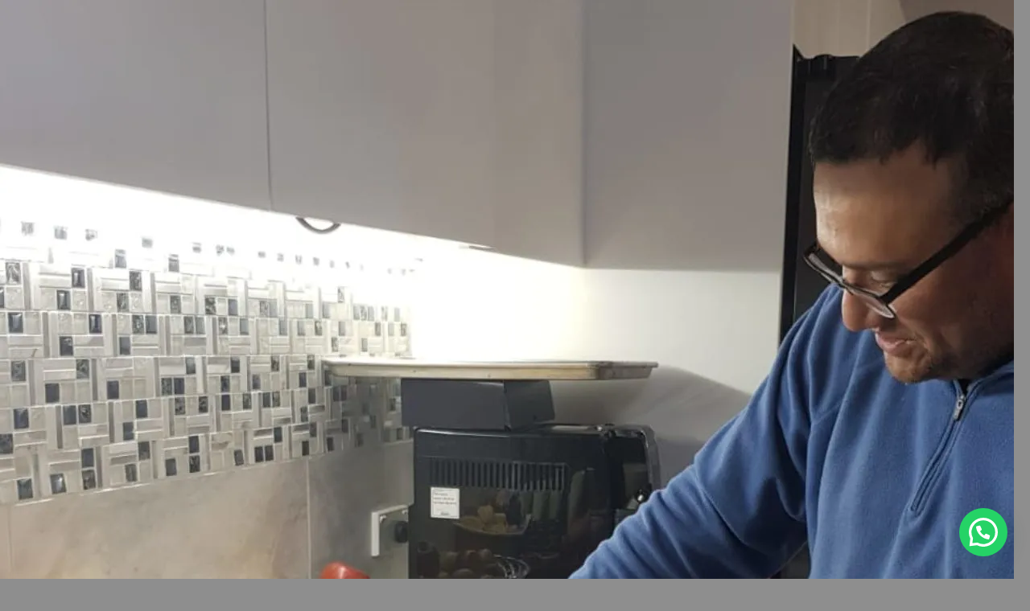

--- FILE ---
content_type: text/html; charset=UTF-8
request_url: https://fatmanyash.com/2022/03/07/warm-flourless-chocolate-souffle/
body_size: 18666
content:
<!DOCTYPE html>
<!--[if IE 7]>
<html class="ie ie7" lang="en-US">
<![endif]-->
<!--[if IE 8]>
<html class="ie ie8" lang="en-US">
<![endif]-->
<!--[if !(IE 7) & !(IE 8)]><!-->
<html lang="en-US">
<!--<![endif]-->
<head>
	<meta charset="UTF-8">
	<meta name="viewport" content="width=device-width, initial-scale=1.0">
	<title>Warm Flourless Chocolate soufflé | Fatmanyash</title>
	<link rel="profile" href="https://gmpg.org/xfn/11">
	<link rel="pingback" href="https://fatmanyash.com/xmlrpc.php">
	<!--[if lt IE 9]>
	<script src="https://fatmanyash.com/wp-content/themes/twentyfourteen/js/html5.js?ver=3.7.0"></script>
	<![endif]-->
	<meta name='robots' content='max-image-preview:large' />
<link rel='dns-prefetch' href='//stats.wp.com' />
<link rel='dns-prefetch' href='//widgets.wp.com' />
<link rel='dns-prefetch' href='//s0.wp.com' />
<link rel='dns-prefetch' href='//0.gravatar.com' />
<link rel='dns-prefetch' href='//1.gravatar.com' />
<link rel='dns-prefetch' href='//2.gravatar.com' />
<link rel='dns-prefetch' href='//www.googletagmanager.com' />
<link rel='dns-prefetch' href='//pagead2.googlesyndication.com' />
<link rel='preconnect' href='//i0.wp.com' />
<link rel='preconnect' href='//c0.wp.com' />
<link rel="alternate" type="application/rss+xml" title="Fatmanyash &raquo; Feed" href="https://fatmanyash.com/feed/" />
<link rel="alternate" type="application/rss+xml" title="Fatmanyash &raquo; Comments Feed" href="https://fatmanyash.com/comments/feed/" />
<link rel="alternate" title="oEmbed (JSON)" type="application/json+oembed" href="https://fatmanyash.com/wp-json/oembed/1.0/embed?url=https%3A%2F%2Ffatmanyash.com%2F2022%2F03%2F07%2Fwarm-flourless-chocolate-souffle%2F" />
<link rel="alternate" title="oEmbed (XML)" type="text/xml+oembed" href="https://fatmanyash.com/wp-json/oembed/1.0/embed?url=https%3A%2F%2Ffatmanyash.com%2F2022%2F03%2F07%2Fwarm-flourless-chocolate-souffle%2F&#038;format=xml" />
<style id='wp-img-auto-sizes-contain-inline-css'>
img:is([sizes=auto i],[sizes^="auto," i]){contain-intrinsic-size:3000px 1500px}
/*# sourceURL=wp-img-auto-sizes-contain-inline-css */
</style>
<link rel='stylesheet' id='tsvg-block-css-css' href='https://fatmanyash.com/wp-content/plugins/gallery-videos/admin/css/tsvg-block.css?ver=2.4.9' media='all' />
<link rel='stylesheet' id='twentyfourteen-jetpack-css' href='https://c0.wp.com/p/jetpack/15.4/modules/theme-tools/compat/twentyfourteen.css' media='all' />
<style id='wp-emoji-styles-inline-css'>

	img.wp-smiley, img.emoji {
		display: inline !important;
		border: none !important;
		box-shadow: none !important;
		height: 1em !important;
		width: 1em !important;
		margin: 0 0.07em !important;
		vertical-align: -0.1em !important;
		background: none !important;
		padding: 0 !important;
	}
/*# sourceURL=wp-emoji-styles-inline-css */
</style>
<style id='wp-block-library-inline-css'>
:root{--wp-block-synced-color:#7a00df;--wp-block-synced-color--rgb:122,0,223;--wp-bound-block-color:var(--wp-block-synced-color);--wp-editor-canvas-background:#ddd;--wp-admin-theme-color:#007cba;--wp-admin-theme-color--rgb:0,124,186;--wp-admin-theme-color-darker-10:#006ba1;--wp-admin-theme-color-darker-10--rgb:0,107,160.5;--wp-admin-theme-color-darker-20:#005a87;--wp-admin-theme-color-darker-20--rgb:0,90,135;--wp-admin-border-width-focus:2px}@media (min-resolution:192dpi){:root{--wp-admin-border-width-focus:1.5px}}.wp-element-button{cursor:pointer}:root .has-very-light-gray-background-color{background-color:#eee}:root .has-very-dark-gray-background-color{background-color:#313131}:root .has-very-light-gray-color{color:#eee}:root .has-very-dark-gray-color{color:#313131}:root .has-vivid-green-cyan-to-vivid-cyan-blue-gradient-background{background:linear-gradient(135deg,#00d084,#0693e3)}:root .has-purple-crush-gradient-background{background:linear-gradient(135deg,#34e2e4,#4721fb 50%,#ab1dfe)}:root .has-hazy-dawn-gradient-background{background:linear-gradient(135deg,#faaca8,#dad0ec)}:root .has-subdued-olive-gradient-background{background:linear-gradient(135deg,#fafae1,#67a671)}:root .has-atomic-cream-gradient-background{background:linear-gradient(135deg,#fdd79a,#004a59)}:root .has-nightshade-gradient-background{background:linear-gradient(135deg,#330968,#31cdcf)}:root .has-midnight-gradient-background{background:linear-gradient(135deg,#020381,#2874fc)}:root{--wp--preset--font-size--normal:16px;--wp--preset--font-size--huge:42px}.has-regular-font-size{font-size:1em}.has-larger-font-size{font-size:2.625em}.has-normal-font-size{font-size:var(--wp--preset--font-size--normal)}.has-huge-font-size{font-size:var(--wp--preset--font-size--huge)}.has-text-align-center{text-align:center}.has-text-align-left{text-align:left}.has-text-align-right{text-align:right}.has-fit-text{white-space:nowrap!important}#end-resizable-editor-section{display:none}.aligncenter{clear:both}.items-justified-left{justify-content:flex-start}.items-justified-center{justify-content:center}.items-justified-right{justify-content:flex-end}.items-justified-space-between{justify-content:space-between}.screen-reader-text{border:0;clip-path:inset(50%);height:1px;margin:-1px;overflow:hidden;padding:0;position:absolute;width:1px;word-wrap:normal!important}.screen-reader-text:focus{background-color:#ddd;clip-path:none;color:#444;display:block;font-size:1em;height:auto;left:5px;line-height:normal;padding:15px 23px 14px;text-decoration:none;top:5px;width:auto;z-index:100000}html :where(.has-border-color){border-style:solid}html :where([style*=border-top-color]){border-top-style:solid}html :where([style*=border-right-color]){border-right-style:solid}html :where([style*=border-bottom-color]){border-bottom-style:solid}html :where([style*=border-left-color]){border-left-style:solid}html :where([style*=border-width]){border-style:solid}html :where([style*=border-top-width]){border-top-style:solid}html :where([style*=border-right-width]){border-right-style:solid}html :where([style*=border-bottom-width]){border-bottom-style:solid}html :where([style*=border-left-width]){border-left-style:solid}html :where(img[class*=wp-image-]){height:auto;max-width:100%}:where(figure){margin:0 0 1em}html :where(.is-position-sticky){--wp-admin--admin-bar--position-offset:var(--wp-admin--admin-bar--height,0px)}@media screen and (max-width:600px){html :where(.is-position-sticky){--wp-admin--admin-bar--position-offset:0px}}

/*# sourceURL=wp-block-library-inline-css */
</style><style id='wp-block-list-inline-css'>
ol,ul{box-sizing:border-box}:root :where(.wp-block-list.has-background){padding:1.25em 2.375em}
/*# sourceURL=https://c0.wp.com/c/6.9/wp-includes/blocks/list/style.min.css */
</style>
<style id='wp-block-paragraph-inline-css'>
.is-small-text{font-size:.875em}.is-regular-text{font-size:1em}.is-large-text{font-size:2.25em}.is-larger-text{font-size:3em}.has-drop-cap:not(:focus):first-letter{float:left;font-size:8.4em;font-style:normal;font-weight:100;line-height:.68;margin:.05em .1em 0 0;text-transform:uppercase}body.rtl .has-drop-cap:not(:focus):first-letter{float:none;margin-left:.1em}p.has-drop-cap.has-background{overflow:hidden}:root :where(p.has-background){padding:1.25em 2.375em}:where(p.has-text-color:not(.has-link-color)) a{color:inherit}p.has-text-align-left[style*="writing-mode:vertical-lr"],p.has-text-align-right[style*="writing-mode:vertical-rl"]{rotate:180deg}
/*# sourceURL=https://c0.wp.com/c/6.9/wp-includes/blocks/paragraph/style.min.css */
</style>
<style id='global-styles-inline-css'>
:root{--wp--preset--aspect-ratio--square: 1;--wp--preset--aspect-ratio--4-3: 4/3;--wp--preset--aspect-ratio--3-4: 3/4;--wp--preset--aspect-ratio--3-2: 3/2;--wp--preset--aspect-ratio--2-3: 2/3;--wp--preset--aspect-ratio--16-9: 16/9;--wp--preset--aspect-ratio--9-16: 9/16;--wp--preset--color--black: #000;--wp--preset--color--cyan-bluish-gray: #abb8c3;--wp--preset--color--white: #fff;--wp--preset--color--pale-pink: #f78da7;--wp--preset--color--vivid-red: #cf2e2e;--wp--preset--color--luminous-vivid-orange: #ff6900;--wp--preset--color--luminous-vivid-amber: #fcb900;--wp--preset--color--light-green-cyan: #7bdcb5;--wp--preset--color--vivid-green-cyan: #00d084;--wp--preset--color--pale-cyan-blue: #8ed1fc;--wp--preset--color--vivid-cyan-blue: #0693e3;--wp--preset--color--vivid-purple: #9b51e0;--wp--preset--color--green: #24890d;--wp--preset--color--dark-gray: #2b2b2b;--wp--preset--color--medium-gray: #767676;--wp--preset--color--light-gray: #f5f5f5;--wp--preset--gradient--vivid-cyan-blue-to-vivid-purple: linear-gradient(135deg,rgb(6,147,227) 0%,rgb(155,81,224) 100%);--wp--preset--gradient--light-green-cyan-to-vivid-green-cyan: linear-gradient(135deg,rgb(122,220,180) 0%,rgb(0,208,130) 100%);--wp--preset--gradient--luminous-vivid-amber-to-luminous-vivid-orange: linear-gradient(135deg,rgb(252,185,0) 0%,rgb(255,105,0) 100%);--wp--preset--gradient--luminous-vivid-orange-to-vivid-red: linear-gradient(135deg,rgb(255,105,0) 0%,rgb(207,46,46) 100%);--wp--preset--gradient--very-light-gray-to-cyan-bluish-gray: linear-gradient(135deg,rgb(238,238,238) 0%,rgb(169,184,195) 100%);--wp--preset--gradient--cool-to-warm-spectrum: linear-gradient(135deg,rgb(74,234,220) 0%,rgb(151,120,209) 20%,rgb(207,42,186) 40%,rgb(238,44,130) 60%,rgb(251,105,98) 80%,rgb(254,248,76) 100%);--wp--preset--gradient--blush-light-purple: linear-gradient(135deg,rgb(255,206,236) 0%,rgb(152,150,240) 100%);--wp--preset--gradient--blush-bordeaux: linear-gradient(135deg,rgb(254,205,165) 0%,rgb(254,45,45) 50%,rgb(107,0,62) 100%);--wp--preset--gradient--luminous-dusk: linear-gradient(135deg,rgb(255,203,112) 0%,rgb(199,81,192) 50%,rgb(65,88,208) 100%);--wp--preset--gradient--pale-ocean: linear-gradient(135deg,rgb(255,245,203) 0%,rgb(182,227,212) 50%,rgb(51,167,181) 100%);--wp--preset--gradient--electric-grass: linear-gradient(135deg,rgb(202,248,128) 0%,rgb(113,206,126) 100%);--wp--preset--gradient--midnight: linear-gradient(135deg,rgb(2,3,129) 0%,rgb(40,116,252) 100%);--wp--preset--font-size--small: 13px;--wp--preset--font-size--medium: 20px;--wp--preset--font-size--large: 36px;--wp--preset--font-size--x-large: 42px;--wp--preset--spacing--20: 0.44rem;--wp--preset--spacing--30: 0.67rem;--wp--preset--spacing--40: 1rem;--wp--preset--spacing--50: 1.5rem;--wp--preset--spacing--60: 2.25rem;--wp--preset--spacing--70: 3.38rem;--wp--preset--spacing--80: 5.06rem;--wp--preset--shadow--natural: 6px 6px 9px rgba(0, 0, 0, 0.2);--wp--preset--shadow--deep: 12px 12px 50px rgba(0, 0, 0, 0.4);--wp--preset--shadow--sharp: 6px 6px 0px rgba(0, 0, 0, 0.2);--wp--preset--shadow--outlined: 6px 6px 0px -3px rgb(255, 255, 255), 6px 6px rgb(0, 0, 0);--wp--preset--shadow--crisp: 6px 6px 0px rgb(0, 0, 0);}:where(.is-layout-flex){gap: 0.5em;}:where(.is-layout-grid){gap: 0.5em;}body .is-layout-flex{display: flex;}.is-layout-flex{flex-wrap: wrap;align-items: center;}.is-layout-flex > :is(*, div){margin: 0;}body .is-layout-grid{display: grid;}.is-layout-grid > :is(*, div){margin: 0;}:where(.wp-block-columns.is-layout-flex){gap: 2em;}:where(.wp-block-columns.is-layout-grid){gap: 2em;}:where(.wp-block-post-template.is-layout-flex){gap: 1.25em;}:where(.wp-block-post-template.is-layout-grid){gap: 1.25em;}.has-black-color{color: var(--wp--preset--color--black) !important;}.has-cyan-bluish-gray-color{color: var(--wp--preset--color--cyan-bluish-gray) !important;}.has-white-color{color: var(--wp--preset--color--white) !important;}.has-pale-pink-color{color: var(--wp--preset--color--pale-pink) !important;}.has-vivid-red-color{color: var(--wp--preset--color--vivid-red) !important;}.has-luminous-vivid-orange-color{color: var(--wp--preset--color--luminous-vivid-orange) !important;}.has-luminous-vivid-amber-color{color: var(--wp--preset--color--luminous-vivid-amber) !important;}.has-light-green-cyan-color{color: var(--wp--preset--color--light-green-cyan) !important;}.has-vivid-green-cyan-color{color: var(--wp--preset--color--vivid-green-cyan) !important;}.has-pale-cyan-blue-color{color: var(--wp--preset--color--pale-cyan-blue) !important;}.has-vivid-cyan-blue-color{color: var(--wp--preset--color--vivid-cyan-blue) !important;}.has-vivid-purple-color{color: var(--wp--preset--color--vivid-purple) !important;}.has-black-background-color{background-color: var(--wp--preset--color--black) !important;}.has-cyan-bluish-gray-background-color{background-color: var(--wp--preset--color--cyan-bluish-gray) !important;}.has-white-background-color{background-color: var(--wp--preset--color--white) !important;}.has-pale-pink-background-color{background-color: var(--wp--preset--color--pale-pink) !important;}.has-vivid-red-background-color{background-color: var(--wp--preset--color--vivid-red) !important;}.has-luminous-vivid-orange-background-color{background-color: var(--wp--preset--color--luminous-vivid-orange) !important;}.has-luminous-vivid-amber-background-color{background-color: var(--wp--preset--color--luminous-vivid-amber) !important;}.has-light-green-cyan-background-color{background-color: var(--wp--preset--color--light-green-cyan) !important;}.has-vivid-green-cyan-background-color{background-color: var(--wp--preset--color--vivid-green-cyan) !important;}.has-pale-cyan-blue-background-color{background-color: var(--wp--preset--color--pale-cyan-blue) !important;}.has-vivid-cyan-blue-background-color{background-color: var(--wp--preset--color--vivid-cyan-blue) !important;}.has-vivid-purple-background-color{background-color: var(--wp--preset--color--vivid-purple) !important;}.has-black-border-color{border-color: var(--wp--preset--color--black) !important;}.has-cyan-bluish-gray-border-color{border-color: var(--wp--preset--color--cyan-bluish-gray) !important;}.has-white-border-color{border-color: var(--wp--preset--color--white) !important;}.has-pale-pink-border-color{border-color: var(--wp--preset--color--pale-pink) !important;}.has-vivid-red-border-color{border-color: var(--wp--preset--color--vivid-red) !important;}.has-luminous-vivid-orange-border-color{border-color: var(--wp--preset--color--luminous-vivid-orange) !important;}.has-luminous-vivid-amber-border-color{border-color: var(--wp--preset--color--luminous-vivid-amber) !important;}.has-light-green-cyan-border-color{border-color: var(--wp--preset--color--light-green-cyan) !important;}.has-vivid-green-cyan-border-color{border-color: var(--wp--preset--color--vivid-green-cyan) !important;}.has-pale-cyan-blue-border-color{border-color: var(--wp--preset--color--pale-cyan-blue) !important;}.has-vivid-cyan-blue-border-color{border-color: var(--wp--preset--color--vivid-cyan-blue) !important;}.has-vivid-purple-border-color{border-color: var(--wp--preset--color--vivid-purple) !important;}.has-vivid-cyan-blue-to-vivid-purple-gradient-background{background: var(--wp--preset--gradient--vivid-cyan-blue-to-vivid-purple) !important;}.has-light-green-cyan-to-vivid-green-cyan-gradient-background{background: var(--wp--preset--gradient--light-green-cyan-to-vivid-green-cyan) !important;}.has-luminous-vivid-amber-to-luminous-vivid-orange-gradient-background{background: var(--wp--preset--gradient--luminous-vivid-amber-to-luminous-vivid-orange) !important;}.has-luminous-vivid-orange-to-vivid-red-gradient-background{background: var(--wp--preset--gradient--luminous-vivid-orange-to-vivid-red) !important;}.has-very-light-gray-to-cyan-bluish-gray-gradient-background{background: var(--wp--preset--gradient--very-light-gray-to-cyan-bluish-gray) !important;}.has-cool-to-warm-spectrum-gradient-background{background: var(--wp--preset--gradient--cool-to-warm-spectrum) !important;}.has-blush-light-purple-gradient-background{background: var(--wp--preset--gradient--blush-light-purple) !important;}.has-blush-bordeaux-gradient-background{background: var(--wp--preset--gradient--blush-bordeaux) !important;}.has-luminous-dusk-gradient-background{background: var(--wp--preset--gradient--luminous-dusk) !important;}.has-pale-ocean-gradient-background{background: var(--wp--preset--gradient--pale-ocean) !important;}.has-electric-grass-gradient-background{background: var(--wp--preset--gradient--electric-grass) !important;}.has-midnight-gradient-background{background: var(--wp--preset--gradient--midnight) !important;}.has-small-font-size{font-size: var(--wp--preset--font-size--small) !important;}.has-medium-font-size{font-size: var(--wp--preset--font-size--medium) !important;}.has-large-font-size{font-size: var(--wp--preset--font-size--large) !important;}.has-x-large-font-size{font-size: var(--wp--preset--font-size--x-large) !important;}
/*# sourceURL=global-styles-inline-css */
</style>

<style id='classic-theme-styles-inline-css'>
/*! This file is auto-generated */
.wp-block-button__link{color:#fff;background-color:#32373c;border-radius:9999px;box-shadow:none;text-decoration:none;padding:calc(.667em + 2px) calc(1.333em + 2px);font-size:1.125em}.wp-block-file__button{background:#32373c;color:#fff;text-decoration:none}
/*# sourceURL=/wp-includes/css/classic-themes.min.css */
</style>
<link rel='stylesheet' id='tsvg-fonts-css' href='https://fatmanyash.com/wp-content/plugins/gallery-videos/public/css/tsvg-fonts.css?ver=2.4.9' media='all' />
<link rel='stylesheet' id='twentyfourteen-lato-css' href='https://fatmanyash.com/wp-content/themes/twentyfourteen/fonts/font-lato.css?ver=20230328' media='all' />
<link rel='stylesheet' id='genericons-css' href='https://c0.wp.com/p/jetpack/15.4/_inc/genericons/genericons/genericons.css' media='all' />
<link rel='stylesheet' id='twentyfourteen-style-css' href='https://fatmanyash.com/wp-content/themes/twentyfourteen/style.css?ver=20241112' media='all' />
<link rel='stylesheet' id='twentyfourteen-block-style-css' href='https://fatmanyash.com/wp-content/themes/twentyfourteen/css/blocks.css?ver=20240708' media='all' />
<link rel='stylesheet' id='jetpack_likes-css' href='https://c0.wp.com/p/jetpack/15.4/modules/likes/style.css' media='all' />
<link rel='stylesheet' id='sharedaddy-css' href='https://c0.wp.com/p/jetpack/15.4/modules/sharedaddy/sharing.css' media='all' />
<link rel='stylesheet' id='social-logos-css' href='https://c0.wp.com/p/jetpack/15.4/_inc/social-logos/social-logos.min.css' media='all' />
<script src="https://c0.wp.com/c/6.9/wp-includes/js/jquery/jquery.min.js" id="jquery-core-js"></script>
<script src="https://c0.wp.com/c/6.9/wp-includes/js/jquery/jquery-migrate.min.js" id="jquery-migrate-js"></script>
<script src="https://fatmanyash.com/wp-content/themes/twentyfourteen/js/functions.js?ver=20230526" id="twentyfourteen-script-js" defer data-wp-strategy="defer"></script>
<link rel="https://api.w.org/" href="https://fatmanyash.com/wp-json/" /><link rel="alternate" title="JSON" type="application/json" href="https://fatmanyash.com/wp-json/wp/v2/posts/658" /><link rel="EditURI" type="application/rsd+xml" title="RSD" href="https://fatmanyash.com/xmlrpc.php?rsd" />
<meta name="generator" content="WordPress 6.9" />
<link rel="canonical" href="https://fatmanyash.com/2022/03/07/warm-flourless-chocolate-souffle/" />
<link rel='shortlink' href='https://fatmanyash.com/?p=658' />
<meta name="generator" content="Site Kit by Google 1.171.0" />	<style>img#wpstats{display:none}</style>
		
<!-- Google AdSense meta tags added by Site Kit -->
<meta name="google-adsense-platform-account" content="ca-host-pub-2644536267352236">
<meta name="google-adsense-platform-domain" content="sitekit.withgoogle.com">
<!-- End Google AdSense meta tags added by Site Kit -->
		<style type="text/css" id="twentyfourteen-header-css">
				.site-title a {
			color: #9e8811;
		}
		</style>
		<style id="custom-background-css">
body.custom-background { background-color: #8e8e8e; }
</style>
	
<!-- Google Tag Manager snippet added by Site Kit -->
<script>
			( function( w, d, s, l, i ) {
				w[l] = w[l] || [];
				w[l].push( {'gtm.start': new Date().getTime(), event: 'gtm.js'} );
				var f = d.getElementsByTagName( s )[0],
					j = d.createElement( s ), dl = l != 'dataLayer' ? '&l=' + l : '';
				j.async = true;
				j.src = 'https://www.googletagmanager.com/gtm.js?id=' + i + dl;
				f.parentNode.insertBefore( j, f );
			} )( window, document, 'script', 'dataLayer', 'GTM-W3LTGLP' );
			
</script>

<!-- End Google Tag Manager snippet added by Site Kit -->

<!-- Google AdSense snippet added by Site Kit -->
<script async src="https://pagead2.googlesyndication.com/pagead/js/adsbygoogle.js?client=ca-pub-9943600244533739&amp;host=ca-host-pub-2644536267352236" crossorigin="anonymous"></script>

<!-- End Google AdSense snippet added by Site Kit -->

<!-- Jetpack Open Graph Tags -->
<meta property="og:type" content="article" />
<meta property="og:title" content="Warm Flourless Chocolate soufflé" />
<meta property="og:url" content="https://fatmanyash.com/2022/03/07/warm-flourless-chocolate-souffle/" />
<meta property="og:description" content="serves 6.. Egg yolks- 3 eaSugar- 30 gmCocoa powder- 30 gmCornflour -15 gmEgg whites- 3 eaSugar -30 gmChocolate dark- 120 gmButter- 100 gm Additional butter to grease ramekins Additional sugar to du…" />
<meta property="article:published_time" content="2022-03-07T07:49:44+00:00" />
<meta property="article:modified_time" content="2022-03-07T07:49:47+00:00" />
<meta property="og:site_name" content="Fatmanyash" />
<meta property="og:image" content="https://i0.wp.com/fatmanyash.com/wp-content/uploads/2019/05/cropped-IMG_20190512_053300_968.jpg?fit=512%2C512&#038;ssl=1" />
<meta property="og:image:width" content="512" />
<meta property="og:image:height" content="512" />
<meta property="og:image:alt" content="" />
<meta property="og:locale" content="en_US" />
<meta name="twitter:text:title" content="Warm Flourless Chocolate soufflé" />
<meta name="twitter:image" content="https://i0.wp.com/fatmanyash.com/wp-content/uploads/2019/05/cropped-IMG_20190512_053300_968.jpg?fit=240%2C240&amp;ssl=1" />
<meta name="twitter:card" content="summary" />

<!-- End Jetpack Open Graph Tags -->
<link rel="icon" href="https://i0.wp.com/fatmanyash.com/wp-content/uploads/2019/05/cropped-IMG_20190512_053300_968.jpg?fit=32%2C32&#038;ssl=1" sizes="32x32" />
<link rel="icon" href="https://i0.wp.com/fatmanyash.com/wp-content/uploads/2019/05/cropped-IMG_20190512_053300_968.jpg?fit=192%2C192&#038;ssl=1" sizes="192x192" />
<link rel="apple-touch-icon" href="https://i0.wp.com/fatmanyash.com/wp-content/uploads/2019/05/cropped-IMG_20190512_053300_968.jpg?fit=180%2C180&#038;ssl=1" />
<meta name="msapplication-TileImage" content="https://i0.wp.com/fatmanyash.com/wp-content/uploads/2019/05/cropped-IMG_20190512_053300_968.jpg?fit=270%2C270&#038;ssl=1" />
<link rel='stylesheet' id='jetpack-swiper-library-css' href='https://c0.wp.com/p/jetpack/15.4/_inc/blocks/swiper.css' media='all' />
<link rel='stylesheet' id='jetpack-carousel-css' href='https://c0.wp.com/p/jetpack/15.4/modules/carousel/jetpack-carousel.css' media='all' />
<link rel='stylesheet' id='tiled-gallery-css' href='https://c0.wp.com/p/jetpack/15.4/modules/tiled-gallery/tiled-gallery/tiled-gallery.css' media='all' />
<link rel='stylesheet' id='joinchat-css' href='https://fatmanyash.com/wp-content/plugins/creame-whatsapp-me/public/css/joinchat-btn.min.css?ver=6.0.10' media='all' />
<style id='joinchat-inline-css'>
.joinchat{--ch:142;--cs:70%;--cl:49%;--bw:1}
/*# sourceURL=joinchat-inline-css */
</style>
</head>

<body class="wp-singular post-template-default single single-post postid-658 single-format-standard custom-background wp-embed-responsive wp-theme-twentyfourteen header-image full-width footer-widgets singular">
		<!-- Google Tag Manager (noscript) snippet added by Site Kit -->
		<noscript>
			<iframe src="https://www.googletagmanager.com/ns.html?id=GTM-W3LTGLP" height="0" width="0" style="display:none;visibility:hidden"></iframe>
		</noscript>
		<!-- End Google Tag Manager (noscript) snippet added by Site Kit -->
		<div id="page" class="hfeed site">
		<div id="site-header">
		<a href="https://fatmanyash.com/" rel="home">
			<img src="https://fatmanyash.com/wp-content/uploads/2019/05/cropped-IMG-20190511-WA0008-1.jpg" width="1260" height="1380" alt="Fatmanyash" srcset="https://i0.wp.com/fatmanyash.com/wp-content/uploads/2019/05/cropped-IMG-20190511-WA0008-1.jpg?w=1260&amp;ssl=1 1260w, https://i0.wp.com/fatmanyash.com/wp-content/uploads/2019/05/cropped-IMG-20190511-WA0008-1.jpg?resize=274%2C300&amp;ssl=1 274w, https://i0.wp.com/fatmanyash.com/wp-content/uploads/2019/05/cropped-IMG-20190511-WA0008-1.jpg?resize=935%2C1024&amp;ssl=1 935w, https://i0.wp.com/fatmanyash.com/wp-content/uploads/2019/05/cropped-IMG-20190511-WA0008-1.jpg?resize=768%2C841&amp;ssl=1 768w" sizes="(max-width: 1260px) 100vw, 1260px" decoding="async" fetchpriority="high" />		</a>
	</div>
	
	<header id="masthead" class="site-header">
		<div class="header-main">
			<h1 class="site-title"><a href="https://fatmanyash.com/" rel="home">Fatmanyash</a></h1>

			<div class="search-toggle">
				<a href="#search-container" class="screen-reader-text" aria-expanded="false" aria-controls="search-container">
					Search				</a>
			</div>

			<nav id="primary-navigation" class="site-navigation primary-navigation">
				<button class="menu-toggle">Primary Menu</button>
				<a class="screen-reader-text skip-link" href="#content">
					Skip to content				</a>
				<div id="primary-menu" class="nav-menu"><ul>
<li class="page_item page-item-7 current_page_parent"><a href="https://fatmanyash.com/about-me-self/">about me self.</a></li>
<li class="page_item page-item-72"><a href="https://fatmanyash.com/">Butter Chicken/chicken Makhani</a></li>
</ul></div>
			</nav>
		</div>

		<div id="search-container" class="search-box-wrapper hide">
			<div class="search-box">
				<form role="search" method="get" class="search-form" action="https://fatmanyash.com/">
				<label>
					<span class="screen-reader-text">Search for:</span>
					<input type="search" class="search-field" placeholder="Search &hellip;" value="" name="s" />
				</label>
				<input type="submit" class="search-submit" value="Search" />
			</form>			</div>
		</div>
	</header><!-- #masthead -->

	<div id="main" class="site-main">

	<div id="primary" class="content-area">
		<div id="content" class="site-content" role="main">
			
<article id="post-658" class="post-658 post type-post status-publish format-standard hentry category-cooking-international category-desserts-and-baking tag-dark-chocolate tag-flourless tag-souffle">
	
	<header class="entry-header">
				<div class="entry-meta">
			<span class="cat-links"><a href="https://fatmanyash.com/category/cooking-international/" rel="category tag">Cooking international</a>, <a href="https://fatmanyash.com/category/desserts-and-baking/" rel="category tag">Desserts and baking</a></span>
		</div>
			<h1 class="entry-title">Warm Flourless Chocolate soufflé</h1>
		<div class="entry-meta">
			<span class="entry-date"><a href="https://fatmanyash.com/2022/03/07/warm-flourless-chocolate-souffle/" rel="bookmark"><time class="entry-date" datetime="2022-03-07T19:49:44+12:00">March 7, 2022</time></a></span> <span class="byline"><span class="author vcard"><a class="url fn n" href="https://fatmanyash.com/author/admin/" rel="author">admin</a></span></span>		</div><!-- .entry-meta -->
	</header><!-- .entry-header -->

		<div class="entry-content">
		
<p>serves 6..</p>



<ul class="wp-block-list"><li>Egg yolks- 3 ea</li><li>Sugar- 30 gm</li><li>Cocoa powder- 30 gm</li><li>Cornflour -15 gm</li><li>Egg whites- 3 ea</li><li>Sugar -30 gm</li><li>Chocolate dark- 120 gm</li><li>Butter- 100 gm</li></ul>



<p>Additional butter to grease ramekins</p>



<p>Additional sugar to dust ramekins with.</p>



<p>We used to make this dark chocolate souffle in my hotel in Dubai and serve it in our Latin American restaurant Pachanga, and 5  years and several menu changes later this was one item which had stood the test f time. Never fails to please or your money back!!</p>



<p>Method.</p>



<ol class="wp-block-list"><li>Pre-heat oven to 200 C.</li><li>Grease ramekins with some melted butter and line with sugar, just enough to coat the bottom and sides of the ramekins.</li><li>Separate egg yolks and whites.</li><li>Melt chocolate and butter over a double boiler</li><li>Whisk egg yolks and sugar till well combined and fluffly.</li><li>Sieve cornflour and cocoa powder together</li><li>Add cornflour and cocoa mix to chocolate mix.</li><li>Whisk egg whites with 30 gm sugar till stiff .</li><li>Mix egg yolk mix and chocolate mix.</li><li>Fold in egg whites, a little at a time, to ensure we do not lose too much volume.</li><li>Fill into the ramekins approximately ¾ th full.</li><li>Bake at 200 C for 8-10 minutes, for soufflé with a soft centre. For a fully cooked and drier product can be cooked for upto 12 minutes.</li><li>Dust with icing sugar and serve with vanilla ice cream.</li></ol>



<p>Note- these soufflés can be kept in the refrigerator and cooked to order and will stay without losing significant volume for upto 1 day.</p>
<div class="sharedaddy sd-sharing-enabled"><div class="robots-nocontent sd-block sd-social sd-social-icon-text sd-sharing"><h3 class="sd-title">Share this:</h3><div class="sd-content"><ul><li class="share-facebook"><a rel="nofollow noopener noreferrer"
				data-shared="sharing-facebook-658"
				class="share-facebook sd-button share-icon"
				href="https://fatmanyash.com/2022/03/07/warm-flourless-chocolate-souffle/?share=facebook"
				target="_blank"
				aria-labelledby="sharing-facebook-658"
				>
				<span id="sharing-facebook-658" hidden>Click to share on Facebook (Opens in new window)</span>
				<span>Facebook</span>
			</a></li><li class="share-x"><a rel="nofollow noopener noreferrer"
				data-shared="sharing-x-658"
				class="share-x sd-button share-icon"
				href="https://fatmanyash.com/2022/03/07/warm-flourless-chocolate-souffle/?share=x"
				target="_blank"
				aria-labelledby="sharing-x-658"
				>
				<span id="sharing-x-658" hidden>Click to share on X (Opens in new window)</span>
				<span>X</span>
			</a></li><li class="share-end"></li></ul></div></div></div><div class='sharedaddy sd-block sd-like jetpack-likes-widget-wrapper jetpack-likes-widget-unloaded' id='like-post-wrapper-182653028-658-697fe10fef720' data-src='https://widgets.wp.com/likes/?ver=15.4#blog_id=182653028&amp;post_id=658&amp;origin=fatmanyash.com&amp;obj_id=182653028-658-697fe10fef720' data-name='like-post-frame-182653028-658-697fe10fef720' data-title='Like or Reblog'><h3 class="sd-title">Like this:</h3><div class='likes-widget-placeholder post-likes-widget-placeholder' style='height: 55px;'><span class='button'><span>Like</span></span> <span class="loading">Loading...</span></div><span class='sd-text-color'></span><a class='sd-link-color'></a></div>	</div><!-- .entry-content -->
	
	<footer class="entry-meta"><span class="tag-links"><a href="https://fatmanyash.com/tag/dark-chocolate/" rel="tag">Dark chocolate</a><a href="https://fatmanyash.com/tag/flourless/" rel="tag">flourless</a><a href="https://fatmanyash.com/tag/souffle/" rel="tag">souffle</a></span></footer></article><!-- #post-658 -->
		<nav class="navigation post-navigation">
		<h1 class="screen-reader-text">
			Post navigation		</h1>
		<div class="nav-links">
			<a href="https://fatmanyash.com/2022/01/19/best-sausage-rolls-ever-hands-down/" rel="prev"><span class="meta-nav">Previous Post</span>Best sausage rolls ever..hands down</a><a href="https://fatmanyash.com/2022/04/14/brioche-with-real-butter/" rel="next"><span class="meta-nav">Next Post</span>Brioche with real butter ..</a>			</div><!-- .nav-links -->
		</nav><!-- .navigation -->
				</div><!-- #content -->
	</div><!-- #primary -->

<div id="secondary">
		<h2 class="site-description">stories of foods from the world over, laced with a hint of sarcasm and some black humour, its not for everyone, but then never was meant to be..</h2>
	
	
		<div id="primary-sidebar" class="primary-sidebar widget-area" role="complementary">
		<aside id="search-2" class="widget widget_search"><form role="search" method="get" class="search-form" action="https://fatmanyash.com/">
				<label>
					<span class="screen-reader-text">Search for:</span>
					<input type="search" class="search-field" placeholder="Search &hellip;" value="" name="s" />
				</label>
				<input type="submit" class="search-submit" value="Search" />
			</form></aside><aside id="categories-2" class="widget widget_categories"><h1 class="widget-title">Categories</h1><form action="https://fatmanyash.com" method="get"><label class="screen-reader-text" for="cat">Categories</label><select  name='cat' id='cat' class='postform'>
	<option value='-1'>Select Category</option>
	<option class="level-0" value="12">Cooking Asian</option>
	<option class="level-0" value="6">Cooking indian</option>
	<option class="level-0" value="4">Cooking international</option>
	<option class="level-0" value="3">Cooking middle eastern</option>
	<option class="level-0" value="2">Desserts and baking</option>
	<option class="level-0" value="1">Random bits and bobs ..</option>
</select>
</form><script>
( ( dropdownId ) => {
	const dropdown = document.getElementById( dropdownId );
	function onSelectChange() {
		setTimeout( () => {
			if ( 'escape' === dropdown.dataset.lastkey ) {
				return;
			}
			if ( dropdown.value && parseInt( dropdown.value ) > 0 && dropdown instanceof HTMLSelectElement ) {
				dropdown.parentElement.submit();
			}
		}, 250 );
	}
	function onKeyUp( event ) {
		if ( 'Escape' === event.key ) {
			dropdown.dataset.lastkey = 'escape';
		} else {
			delete dropdown.dataset.lastkey;
		}
	}
	function onClick() {
		delete dropdown.dataset.lastkey;
	}
	dropdown.addEventListener( 'keyup', onKeyUp );
	dropdown.addEventListener( 'click', onClick );
	dropdown.addEventListener( 'change', onSelectChange );
})( "cat" );

//# sourceURL=WP_Widget_Categories%3A%3Awidget
</script>
</aside>
		<aside id="recent-posts-2" class="widget widget_recent_entries">
		<h1 class="widget-title">Recent Posts</h1><nav aria-label="Recent Posts">
		<ul>
											<li>
					<a href="https://fatmanyash.com/2026/01/18/prawn-filling-for-bao/">Prawn filling for bao</a>
									</li>
											<li>
					<a href="https://fatmanyash.com/2025/08/14/aloo-tikki/">Aloo tikki</a>
									</li>
											<li>
					<a href="https://fatmanyash.com/2025/08/14/chana-masala-pindi/">Chana Masala/ Pindi</a>
									</li>
					</ul>

		</nav></aside><aside id="archives-2" class="widget widget_archive"><h1 class="widget-title">Archives</h1><nav aria-label="Archives">
			<ul>
					<li><a href='https://fatmanyash.com/2026/01/'>January 2026</a></li>
	<li><a href='https://fatmanyash.com/2025/08/'>August 2025</a></li>
	<li><a href='https://fatmanyash.com/2025/07/'>July 2025</a></li>
	<li><a href='https://fatmanyash.com/2025/06/'>June 2025</a></li>
	<li><a href='https://fatmanyash.com/2025/05/'>May 2025</a></li>
	<li><a href='https://fatmanyash.com/2025/01/'>January 2025</a></li>
	<li><a href='https://fatmanyash.com/2024/10/'>October 2024</a></li>
	<li><a href='https://fatmanyash.com/2024/05/'>May 2024</a></li>
	<li><a href='https://fatmanyash.com/2023/11/'>November 2023</a></li>
	<li><a href='https://fatmanyash.com/2023/08/'>August 2023</a></li>
	<li><a href='https://fatmanyash.com/2023/04/'>April 2023</a></li>
	<li><a href='https://fatmanyash.com/2023/03/'>March 2023</a></li>
	<li><a href='https://fatmanyash.com/2023/01/'>January 2023</a></li>
	<li><a href='https://fatmanyash.com/2022/07/'>July 2022</a></li>
	<li><a href='https://fatmanyash.com/2022/06/'>June 2022</a></li>
	<li><a href='https://fatmanyash.com/2022/04/'>April 2022</a></li>
	<li><a href='https://fatmanyash.com/2022/03/'>March 2022</a></li>
	<li><a href='https://fatmanyash.com/2022/01/'>January 2022</a></li>
	<li><a href='https://fatmanyash.com/2021/10/'>October 2021</a></li>
	<li><a href='https://fatmanyash.com/2021/09/'>September 2021</a></li>
	<li><a href='https://fatmanyash.com/2021/08/'>August 2021</a></li>
	<li><a href='https://fatmanyash.com/2021/07/'>July 2021</a></li>
	<li><a href='https://fatmanyash.com/2021/05/'>May 2021</a></li>
	<li><a href='https://fatmanyash.com/2021/04/'>April 2021</a></li>
	<li><a href='https://fatmanyash.com/2021/03/'>March 2021</a></li>
	<li><a href='https://fatmanyash.com/2021/02/'>February 2021</a></li>
	<li><a href='https://fatmanyash.com/2021/01/'>January 2021</a></li>
	<li><a href='https://fatmanyash.com/2020/12/'>December 2020</a></li>
	<li><a href='https://fatmanyash.com/2020/11/'>November 2020</a></li>
	<li><a href='https://fatmanyash.com/2020/10/'>October 2020</a></li>
	<li><a href='https://fatmanyash.com/2020/09/'>September 2020</a></li>
	<li><a href='https://fatmanyash.com/2020/08/'>August 2020</a></li>
	<li><a href='https://fatmanyash.com/2020/07/'>July 2020</a></li>
	<li><a href='https://fatmanyash.com/2020/04/'>April 2020</a></li>
	<li><a href='https://fatmanyash.com/2017/07/'>July 2017</a></li>
	<li><a href='https://fatmanyash.com/2017/06/'>June 2017</a></li>
	<li><a href='https://fatmanyash.com/2017/04/'>April 2017</a></li>
	<li><a href='https://fatmanyash.com/2016/08/'>August 2016</a></li>
	<li><a href='https://fatmanyash.com/2015/09/'>September 2015</a></li>
	<li><a href='https://fatmanyash.com/2014/02/'>February 2014</a></li>
	<li><a href='https://fatmanyash.com/2014/01/'>January 2014</a></li>
			</ul>

			</nav></aside><aside id="meta-6" class="widget widget_meta"><h1 class="widget-title">Meta</h1><nav aria-label="Meta">
		<ul>
						<li><a href="https://fatmanyash.com/wp-login.php">Log in</a></li>
			<li><a href="https://fatmanyash.com/feed/">Entries feed</a></li>
			<li><a href="https://fatmanyash.com/comments/feed/">Comments feed</a></li>

			<li><a href="https://wordpress.org/">WordPress.org</a></li>
		</ul>

		</nav></aside><aside id="media_gallery-5" class="widget widget_media_gallery"><div class="tiled-gallery type-rectangular tiled-gallery-unresized" data-original-width="474" data-carousel-extra='{&quot;blog_id&quot;:1,&quot;permalink&quot;:&quot;https:\/\/fatmanyash.com\/2022\/03\/07\/warm-flourless-chocolate-souffle\/&quot;,&quot;likes_blog_id&quot;:182653028}' itemscope itemtype="http://schema.org/ImageGallery" > <div class="gallery-row" style="width: 474px; height: 315px;" data-original-width="474" data-original-height="315" > <div class="gallery-group images-1" style="width: 237px; height: 315px;" data-original-width="237" data-original-height="315" > <div class="tiled-gallery-item tiled-gallery-item-small" itemprop="associatedMedia" itemscope itemtype="http://schema.org/ImageObject"> <a href="https://fatmanyash.com/img_20200613_135659/" border="0" itemprop="url"> <meta itemprop="width" content="233"> <meta itemprop="height" content="311"> <img class="" data-attachment-id="186" data-orig-file="https://fatmanyash.com/wp-content/uploads/2020/08/IMG_20200613_135659-scaled.jpg" data-orig-size="1920,2560" data-comments-opened="1" data-image-meta="{&quot;aperture&quot;:&quot;1.75&quot;,&quot;credit&quot;:&quot;&quot;,&quot;camera&quot;:&quot;Nokia 7 plus&quot;,&quot;caption&quot;:&quot;&quot;,&quot;created_timestamp&quot;:&quot;1592056619&quot;,&quot;copyright&quot;:&quot;&quot;,&quot;focal_length&quot;:&quot;4.28&quot;,&quot;iso&quot;:&quot;100&quot;,&quot;shutter_speed&quot;:&quot;0.01&quot;,&quot;title&quot;:&quot;&quot;,&quot;orientation&quot;:&quot;0&quot;}" data-image-title="Nasi Goreng, with krupuk" data-image-description="" data-medium-file="https://i0.wp.com/fatmanyash.com/wp-content/uploads/2020/08/IMG_20200613_135659-scaled.jpg?fit=225%2C300&#038;ssl=1" data-large-file="https://i0.wp.com/fatmanyash.com/wp-content/uploads/2020/08/IMG_20200613_135659-scaled.jpg?fit=474%2C632&#038;ssl=1" src="https://i0.wp.com/fatmanyash.com/wp-content/uploads/2020/08/IMG_20200613_135659-scaled.jpg?w=233&#038;h=311&#038;ssl=1" srcset="https://i0.wp.com/fatmanyash.com/wp-content/uploads/2020/08/IMG_20200613_135659-scaled.jpg?w=1920&amp;ssl=1 1920w, https://i0.wp.com/fatmanyash.com/wp-content/uploads/2020/08/IMG_20200613_135659-scaled.jpg?resize=225%2C300&amp;ssl=1 225w, https://i0.wp.com/fatmanyash.com/wp-content/uploads/2020/08/IMG_20200613_135659-scaled.jpg?resize=768%2C1024&amp;ssl=1 768w, https://i0.wp.com/fatmanyash.com/wp-content/uploads/2020/08/IMG_20200613_135659-scaled.jpg?resize=1152%2C1536&amp;ssl=1 1152w, https://i0.wp.com/fatmanyash.com/wp-content/uploads/2020/08/IMG_20200613_135659-scaled.jpg?resize=1536%2C2048&amp;ssl=1 1536w, https://i0.wp.com/fatmanyash.com/wp-content/uploads/2020/08/IMG_20200613_135659-scaled.jpg?resize=600%2C800&amp;ssl=1 600w, https://i0.wp.com/fatmanyash.com/wp-content/uploads/2020/08/IMG_20200613_135659-scaled.jpg?w=948&amp;ssl=1 948w, https://i0.wp.com/fatmanyash.com/wp-content/uploads/2020/08/IMG_20200613_135659-scaled.jpg?w=1422&amp;ssl=1 1422w" width="233" height="311" loading="lazy" data-original-width="233" data-original-height="311" itemprop="http://schema.org/image" title="Nasi Goreng, with krupuk" alt="Nasi Goreng, with krupuk" style="width: 233px; height: 311px;" /> </a> </div> </div> <!-- close group --> <div class="gallery-group images-1" style="width: 237px; height: 315px;" data-original-width="237" data-original-height="315" > <div class="tiled-gallery-item tiled-gallery-item-small" itemprop="associatedMedia" itemscope itemtype="http://schema.org/ImageObject"> <a href="https://fatmanyash.com/img_20200613_140155/" border="0" itemprop="url"> <meta itemprop="width" content="233"> <meta itemprop="height" content="311"> <img class="" data-attachment-id="187" data-orig-file="https://fatmanyash.com/wp-content/uploads/2020/08/IMG_20200613_140155-scaled.jpg" data-orig-size="1920,2560" data-comments-opened="1" data-image-meta="{&quot;aperture&quot;:&quot;1.75&quot;,&quot;credit&quot;:&quot;&quot;,&quot;camera&quot;:&quot;Nokia 7 plus&quot;,&quot;caption&quot;:&quot;&quot;,&quot;created_timestamp&quot;:&quot;1592056915&quot;,&quot;copyright&quot;:&quot;&quot;,&quot;focal_length&quot;:&quot;4.28&quot;,&quot;iso&quot;:&quot;125&quot;,&quot;shutter_speed&quot;:&quot;0.03030303030303&quot;,&quot;title&quot;:&quot;&quot;,&quot;orientation&quot;:&quot;0&quot;}" data-image-title="Som Tam/ Raw papaya salad" data-image-description="" data-medium-file="https://i0.wp.com/fatmanyash.com/wp-content/uploads/2020/08/IMG_20200613_140155-scaled.jpg?fit=225%2C300&#038;ssl=1" data-large-file="https://i0.wp.com/fatmanyash.com/wp-content/uploads/2020/08/IMG_20200613_140155-scaled.jpg?fit=474%2C632&#038;ssl=1" src="https://i0.wp.com/fatmanyash.com/wp-content/uploads/2020/08/IMG_20200613_140155-scaled.jpg?w=233&#038;h=311&#038;ssl=1" srcset="https://i0.wp.com/fatmanyash.com/wp-content/uploads/2020/08/IMG_20200613_140155-scaled.jpg?w=1920&amp;ssl=1 1920w, https://i0.wp.com/fatmanyash.com/wp-content/uploads/2020/08/IMG_20200613_140155-scaled.jpg?resize=225%2C300&amp;ssl=1 225w, https://i0.wp.com/fatmanyash.com/wp-content/uploads/2020/08/IMG_20200613_140155-scaled.jpg?resize=768%2C1024&amp;ssl=1 768w, https://i0.wp.com/fatmanyash.com/wp-content/uploads/2020/08/IMG_20200613_140155-scaled.jpg?resize=1152%2C1536&amp;ssl=1 1152w, https://i0.wp.com/fatmanyash.com/wp-content/uploads/2020/08/IMG_20200613_140155-scaled.jpg?resize=1536%2C2048&amp;ssl=1 1536w, https://i0.wp.com/fatmanyash.com/wp-content/uploads/2020/08/IMG_20200613_140155-scaled.jpg?resize=600%2C800&amp;ssl=1 600w, https://i0.wp.com/fatmanyash.com/wp-content/uploads/2020/08/IMG_20200613_140155-scaled.jpg?w=948&amp;ssl=1 948w, https://i0.wp.com/fatmanyash.com/wp-content/uploads/2020/08/IMG_20200613_140155-scaled.jpg?w=1422&amp;ssl=1 1422w" width="233" height="311" loading="lazy" data-original-width="233" data-original-height="311" itemprop="http://schema.org/image" title="Som Tam/ Raw papaya salad" alt="Som Tam/ Raw papaya salad" style="width: 233px; height: 311px;" /> </a> </div> </div> <!-- close group --> </div> <!-- close row --> <div class="gallery-row" style="width: 474px; height: 228px;" data-original-width="474" data-original-height="228" > <div class="gallery-group images-1" style="width: 302px; height: 228px;" data-original-width="302" data-original-height="228" > <div class="tiled-gallery-item tiled-gallery-item-large" itemprop="associatedMedia" itemscope itemtype="http://schema.org/ImageObject"> <a href="https://fatmanyash.com/img_20200630_084620/" border="0" itemprop="url"> <meta itemprop="width" content="298"> <meta itemprop="height" content="224"> <img class="" data-attachment-id="179" data-orig-file="https://fatmanyash.com/wp-content/uploads/2020/08/IMG_20200630_084620-scaled.jpg" data-orig-size="2560,1920" data-comments-opened="1" data-image-meta="{&quot;aperture&quot;:&quot;1.75&quot;,&quot;credit&quot;:&quot;&quot;,&quot;camera&quot;:&quot;Nokia 7 plus&quot;,&quot;caption&quot;:&quot;&quot;,&quot;created_timestamp&quot;:&quot;1593506780&quot;,&quot;copyright&quot;:&quot;&quot;,&quot;focal_length&quot;:&quot;4.28&quot;,&quot;iso&quot;:&quot;100&quot;,&quot;shutter_speed&quot;:&quot;0.03030303030303&quot;,&quot;title&quot;:&quot;&quot;,&quot;orientation&quot;:&quot;0&quot;}" data-image-title="IMG_20200630_084620" data-image-description="" data-medium-file="https://i0.wp.com/fatmanyash.com/wp-content/uploads/2020/08/IMG_20200630_084620-scaled.jpg?fit=300%2C225&#038;ssl=1" data-large-file="https://i0.wp.com/fatmanyash.com/wp-content/uploads/2020/08/IMG_20200630_084620-scaled.jpg?fit=474%2C356&#038;ssl=1" src="https://i0.wp.com/fatmanyash.com/wp-content/uploads/2020/08/IMG_20200630_084620-scaled.jpg?w=298&#038;h=224&#038;ssl=1" srcset="https://i0.wp.com/fatmanyash.com/wp-content/uploads/2020/08/IMG_20200630_084620-scaled.jpg?w=2560&amp;ssl=1 2560w, https://i0.wp.com/fatmanyash.com/wp-content/uploads/2020/08/IMG_20200630_084620-scaled.jpg?resize=300%2C225&amp;ssl=1 300w, https://i0.wp.com/fatmanyash.com/wp-content/uploads/2020/08/IMG_20200630_084620-scaled.jpg?resize=1024%2C768&amp;ssl=1 1024w, https://i0.wp.com/fatmanyash.com/wp-content/uploads/2020/08/IMG_20200630_084620-scaled.jpg?resize=768%2C576&amp;ssl=1 768w, https://i0.wp.com/fatmanyash.com/wp-content/uploads/2020/08/IMG_20200630_084620-scaled.jpg?resize=1536%2C1152&amp;ssl=1 1536w, https://i0.wp.com/fatmanyash.com/wp-content/uploads/2020/08/IMG_20200630_084620-scaled.jpg?resize=2048%2C1536&amp;ssl=1 2048w, https://i0.wp.com/fatmanyash.com/wp-content/uploads/2020/08/IMG_20200630_084620-scaled.jpg?resize=800%2C600&amp;ssl=1 800w, https://i0.wp.com/fatmanyash.com/wp-content/uploads/2020/08/IMG_20200630_084620-scaled.jpg?w=948&amp;ssl=1 948w, https://i0.wp.com/fatmanyash.com/wp-content/uploads/2020/08/IMG_20200630_084620-scaled.jpg?w=1422&amp;ssl=1 1422w" width="298" height="224" loading="lazy" data-original-width="298" data-original-height="224" itemprop="http://schema.org/image" title="IMG_20200630_084620" alt="IMG_20200630_084620" style="width: 298px; height: 224px;" /> </a> </div> </div> <!-- close group --> <div class="gallery-group images-1" style="width: 172px; height: 228px;" data-original-width="172" data-original-height="228" > <div class="tiled-gallery-item tiled-gallery-item-small" itemprop="associatedMedia" itemscope itemtype="http://schema.org/ImageObject"> <a href="https://fatmanyash.com/img_20200605_201442/" border="0" itemprop="url"> <meta itemprop="width" content="168"> <meta itemprop="height" content="224"> <img class="" data-attachment-id="180" data-orig-file="https://fatmanyash.com/wp-content/uploads/2020/08/IMG_20200605_201442-scaled.jpg" data-orig-size="1920,2560" data-comments-opened="1" data-image-meta="{&quot;aperture&quot;:&quot;1.75&quot;,&quot;credit&quot;:&quot;&quot;,&quot;camera&quot;:&quot;Nokia 7 plus&quot;,&quot;caption&quot;:&quot;&quot;,&quot;created_timestamp&quot;:&quot;1591388082&quot;,&quot;copyright&quot;:&quot;&quot;,&quot;focal_length&quot;:&quot;4.28&quot;,&quot;iso&quot;:&quot;100&quot;,&quot;shutter_speed&quot;:&quot;0.03030303030303&quot;,&quot;title&quot;:&quot;&quot;,&quot;orientation&quot;:&quot;0&quot;}" data-image-title="Lotus root / broccoli tempura sourdough batter" data-image-description="" data-medium-file="https://i0.wp.com/fatmanyash.com/wp-content/uploads/2020/08/IMG_20200605_201442-scaled.jpg?fit=225%2C300&#038;ssl=1" data-large-file="https://i0.wp.com/fatmanyash.com/wp-content/uploads/2020/08/IMG_20200605_201442-scaled.jpg?fit=474%2C632&#038;ssl=1" src="https://i0.wp.com/fatmanyash.com/wp-content/uploads/2020/08/IMG_20200605_201442-scaled.jpg?w=168&#038;h=224&#038;ssl=1" srcset="https://i0.wp.com/fatmanyash.com/wp-content/uploads/2020/08/IMG_20200605_201442-scaled.jpg?w=1920&amp;ssl=1 1920w, https://i0.wp.com/fatmanyash.com/wp-content/uploads/2020/08/IMG_20200605_201442-scaled.jpg?resize=225%2C300&amp;ssl=1 225w, https://i0.wp.com/fatmanyash.com/wp-content/uploads/2020/08/IMG_20200605_201442-scaled.jpg?resize=768%2C1024&amp;ssl=1 768w, https://i0.wp.com/fatmanyash.com/wp-content/uploads/2020/08/IMG_20200605_201442-scaled.jpg?resize=1152%2C1536&amp;ssl=1 1152w, https://i0.wp.com/fatmanyash.com/wp-content/uploads/2020/08/IMG_20200605_201442-scaled.jpg?resize=1536%2C2048&amp;ssl=1 1536w, https://i0.wp.com/fatmanyash.com/wp-content/uploads/2020/08/IMG_20200605_201442-scaled.jpg?resize=600%2C800&amp;ssl=1 600w, https://i0.wp.com/fatmanyash.com/wp-content/uploads/2020/08/IMG_20200605_201442-scaled.jpg?w=948&amp;ssl=1 948w, https://i0.wp.com/fatmanyash.com/wp-content/uploads/2020/08/IMG_20200605_201442-scaled.jpg?w=1422&amp;ssl=1 1422w" width="168" height="224" loading="lazy" data-original-width="168" data-original-height="224" itemprop="http://schema.org/image" title="Lotus root / broccoli tempura sourdough batter" alt="Lotus root / broccoli tempura sourdough batter" style="width: 168px; height: 224px;" /> </a> </div> </div> <!-- close group --> </div> <!-- close row --> <div class="gallery-row" style="width: 474px; height: 157px;" data-original-width="474" data-original-height="157" > <div class="gallery-group images-1" style="width: 119px; height: 157px;" data-original-width="119" data-original-height="157" > <div class="tiled-gallery-item tiled-gallery-item-small" itemprop="associatedMedia" itemscope itemtype="http://schema.org/ImageObject"> <a href="https://fatmanyash.com/img_20200606_103644/" border="0" itemprop="url"> <meta itemprop="width" content="115"> <meta itemprop="height" content="153"> <img class="" data-attachment-id="182" data-orig-file="https://fatmanyash.com/wp-content/uploads/2020/08/IMG_20200606_103644-scaled.jpg" data-orig-size="1920,2560" data-comments-opened="1" data-image-meta="{&quot;aperture&quot;:&quot;1.75&quot;,&quot;credit&quot;:&quot;&quot;,&quot;camera&quot;:&quot;Nokia 7 plus&quot;,&quot;caption&quot;:&quot;&quot;,&quot;created_timestamp&quot;:&quot;1591439804&quot;,&quot;copyright&quot;:&quot;&quot;,&quot;focal_length&quot;:&quot;4.28&quot;,&quot;iso&quot;:&quot;100&quot;,&quot;shutter_speed&quot;:&quot;0.0049019607843137&quot;,&quot;title&quot;:&quot;&quot;,&quot;orientation&quot;:&quot;0&quot;}" data-image-title="IMG_20200606_103644" data-image-description="" data-medium-file="https://i0.wp.com/fatmanyash.com/wp-content/uploads/2020/08/IMG_20200606_103644-scaled.jpg?fit=225%2C300&#038;ssl=1" data-large-file="https://i0.wp.com/fatmanyash.com/wp-content/uploads/2020/08/IMG_20200606_103644-scaled.jpg?fit=474%2C632&#038;ssl=1" src="https://i0.wp.com/fatmanyash.com/wp-content/uploads/2020/08/IMG_20200606_103644-scaled.jpg?w=115&#038;h=153&#038;ssl=1" srcset="https://i0.wp.com/fatmanyash.com/wp-content/uploads/2020/08/IMG_20200606_103644-scaled.jpg?w=1920&amp;ssl=1 1920w, https://i0.wp.com/fatmanyash.com/wp-content/uploads/2020/08/IMG_20200606_103644-scaled.jpg?resize=225%2C300&amp;ssl=1 225w, https://i0.wp.com/fatmanyash.com/wp-content/uploads/2020/08/IMG_20200606_103644-scaled.jpg?resize=768%2C1024&amp;ssl=1 768w, https://i0.wp.com/fatmanyash.com/wp-content/uploads/2020/08/IMG_20200606_103644-scaled.jpg?resize=1152%2C1536&amp;ssl=1 1152w, https://i0.wp.com/fatmanyash.com/wp-content/uploads/2020/08/IMG_20200606_103644-scaled.jpg?resize=1536%2C2048&amp;ssl=1 1536w, https://i0.wp.com/fatmanyash.com/wp-content/uploads/2020/08/IMG_20200606_103644-scaled.jpg?resize=600%2C800&amp;ssl=1 600w, https://i0.wp.com/fatmanyash.com/wp-content/uploads/2020/08/IMG_20200606_103644-scaled.jpg?w=948&amp;ssl=1 948w, https://i0.wp.com/fatmanyash.com/wp-content/uploads/2020/08/IMG_20200606_103644-scaled.jpg?w=1422&amp;ssl=1 1422w" width="115" height="153" loading="lazy" data-original-width="115" data-original-height="153" itemprop="http://schema.org/image" title="IMG_20200606_103644" alt="IMG_20200606_103644" style="width: 115px; height: 153px;" /> </a> </div> </div> <!-- close group --> <div class="gallery-group images-1" style="width: 119px; height: 157px;" data-original-width="119" data-original-height="157" > <div class="tiled-gallery-item tiled-gallery-item-small" itemprop="associatedMedia" itemscope itemtype="http://schema.org/ImageObject"> <a href="https://fatmanyash.com/img_20200615_165930/" border="0" itemprop="url"> <meta itemprop="width" content="115"> <meta itemprop="height" content="153"> <img class="" data-attachment-id="189" data-orig-file="https://fatmanyash.com/wp-content/uploads/2020/08/IMG_20200615_165930-scaled.jpg" data-orig-size="1920,2560" data-comments-opened="1" data-image-meta="{&quot;aperture&quot;:&quot;1.75&quot;,&quot;credit&quot;:&quot;&quot;,&quot;camera&quot;:&quot;Nokia 7 plus&quot;,&quot;caption&quot;:&quot;&quot;,&quot;created_timestamp&quot;:&quot;1592240370&quot;,&quot;copyright&quot;:&quot;&quot;,&quot;focal_length&quot;:&quot;4.28&quot;,&quot;iso&quot;:&quot;100&quot;,&quot;shutter_speed&quot;:&quot;0.03030303030303&quot;,&quot;title&quot;:&quot;&quot;,&quot;orientation&quot;:&quot;0&quot;}" data-image-title="IMG_20200615_165930" data-image-description="" data-medium-file="https://i0.wp.com/fatmanyash.com/wp-content/uploads/2020/08/IMG_20200615_165930-scaled.jpg?fit=225%2C300&#038;ssl=1" data-large-file="https://i0.wp.com/fatmanyash.com/wp-content/uploads/2020/08/IMG_20200615_165930-scaled.jpg?fit=474%2C632&#038;ssl=1" src="https://i0.wp.com/fatmanyash.com/wp-content/uploads/2020/08/IMG_20200615_165930-scaled.jpg?w=115&#038;h=153&#038;ssl=1" srcset="https://i0.wp.com/fatmanyash.com/wp-content/uploads/2020/08/IMG_20200615_165930-scaled.jpg?w=1920&amp;ssl=1 1920w, https://i0.wp.com/fatmanyash.com/wp-content/uploads/2020/08/IMG_20200615_165930-scaled.jpg?resize=225%2C300&amp;ssl=1 225w, https://i0.wp.com/fatmanyash.com/wp-content/uploads/2020/08/IMG_20200615_165930-scaled.jpg?resize=768%2C1024&amp;ssl=1 768w, https://i0.wp.com/fatmanyash.com/wp-content/uploads/2020/08/IMG_20200615_165930-scaled.jpg?resize=1152%2C1536&amp;ssl=1 1152w, https://i0.wp.com/fatmanyash.com/wp-content/uploads/2020/08/IMG_20200615_165930-scaled.jpg?resize=1536%2C2048&amp;ssl=1 1536w, https://i0.wp.com/fatmanyash.com/wp-content/uploads/2020/08/IMG_20200615_165930-scaled.jpg?resize=600%2C800&amp;ssl=1 600w, https://i0.wp.com/fatmanyash.com/wp-content/uploads/2020/08/IMG_20200615_165930-scaled.jpg?w=948&amp;ssl=1 948w, https://i0.wp.com/fatmanyash.com/wp-content/uploads/2020/08/IMG_20200615_165930-scaled.jpg?w=1422&amp;ssl=1 1422w" width="115" height="153" loading="lazy" data-original-width="115" data-original-height="153" itemprop="http://schema.org/image" title="IMG_20200615_165930" alt="Hummus with pine nuts" style="width: 115px; height: 153px;" /> </a> </div> </div> <!-- close group --> <div class="gallery-group images-1" style="width: 118px; height: 157px;" data-original-width="118" data-original-height="157" > <div class="tiled-gallery-item tiled-gallery-item-small" itemprop="associatedMedia" itemscope itemtype="http://schema.org/ImageObject"> <a href="https://fatmanyash.com/img_20200613_210657/" border="0" itemprop="url"> <meta itemprop="width" content="114"> <meta itemprop="height" content="153"> <img class="" data-attachment-id="188" data-orig-file="https://fatmanyash.com/wp-content/uploads/2020/08/IMG_20200613_210657-scaled.jpg" data-orig-size="1920,2560" data-comments-opened="1" data-image-meta="{&quot;aperture&quot;:&quot;1.75&quot;,&quot;credit&quot;:&quot;&quot;,&quot;camera&quot;:&quot;Nokia 7 plus&quot;,&quot;caption&quot;:&quot;&quot;,&quot;created_timestamp&quot;:&quot;1592082417&quot;,&quot;copyright&quot;:&quot;&quot;,&quot;focal_length&quot;:&quot;4.28&quot;,&quot;iso&quot;:&quot;100&quot;,&quot;shutter_speed&quot;:&quot;0.02&quot;,&quot;title&quot;:&quot;&quot;,&quot;orientation&quot;:&quot;0&quot;}" data-image-title="IMG_20200613_210657" data-image-description="" data-medium-file="https://i0.wp.com/fatmanyash.com/wp-content/uploads/2020/08/IMG_20200613_210657-scaled.jpg?fit=225%2C300&#038;ssl=1" data-large-file="https://i0.wp.com/fatmanyash.com/wp-content/uploads/2020/08/IMG_20200613_210657-scaled.jpg?fit=474%2C632&#038;ssl=1" src="https://i0.wp.com/fatmanyash.com/wp-content/uploads/2020/08/IMG_20200613_210657-scaled.jpg?w=114&#038;h=153&#038;ssl=1" srcset="https://i0.wp.com/fatmanyash.com/wp-content/uploads/2020/08/IMG_20200613_210657-scaled.jpg?w=1920&amp;ssl=1 1920w, https://i0.wp.com/fatmanyash.com/wp-content/uploads/2020/08/IMG_20200613_210657-scaled.jpg?resize=225%2C300&amp;ssl=1 225w, https://i0.wp.com/fatmanyash.com/wp-content/uploads/2020/08/IMG_20200613_210657-scaled.jpg?resize=768%2C1024&amp;ssl=1 768w, https://i0.wp.com/fatmanyash.com/wp-content/uploads/2020/08/IMG_20200613_210657-scaled.jpg?resize=1152%2C1536&amp;ssl=1 1152w, https://i0.wp.com/fatmanyash.com/wp-content/uploads/2020/08/IMG_20200613_210657-scaled.jpg?resize=1536%2C2048&amp;ssl=1 1536w, https://i0.wp.com/fatmanyash.com/wp-content/uploads/2020/08/IMG_20200613_210657-scaled.jpg?resize=600%2C800&amp;ssl=1 600w, https://i0.wp.com/fatmanyash.com/wp-content/uploads/2020/08/IMG_20200613_210657-scaled.jpg?w=948&amp;ssl=1 948w, https://i0.wp.com/fatmanyash.com/wp-content/uploads/2020/08/IMG_20200613_210657-scaled.jpg?w=1422&amp;ssl=1 1422w" width="114" height="153" loading="lazy" data-original-width="114" data-original-height="153" itemprop="http://schema.org/image" title="IMG_20200613_210657" alt="IMG_20200613_210657" style="width: 114px; height: 153px;" /> </a> </div> </div> <!-- close group --> <div class="gallery-group images-1" style="width: 118px; height: 157px;" data-original-width="118" data-original-height="157" > <div class="tiled-gallery-item tiled-gallery-item-small" itemprop="associatedMedia" itemscope itemtype="http://schema.org/ImageObject"> <a href="https://fatmanyash.com/2020/08/23/basic-bread-dough-rolls-loaf/img-20200414-wa0017/" border="0" itemprop="url"> <meta itemprop="width" content="114"> <meta itemprop="height" content="153"> <img class="" data-attachment-id="167" data-orig-file="https://fatmanyash.com/wp-content/uploads/2020/08/IMG-20200414-WA0017.jpg" data-orig-size="1200,1600" data-comments-opened="1" data-image-meta="{&quot;aperture&quot;:&quot;0&quot;,&quot;credit&quot;:&quot;&quot;,&quot;camera&quot;:&quot;&quot;,&quot;caption&quot;:&quot;&quot;,&quot;created_timestamp&quot;:&quot;0&quot;,&quot;copyright&quot;:&quot;&quot;,&quot;focal_length&quot;:&quot;0&quot;,&quot;iso&quot;:&quot;0&quot;,&quot;shutter_speed&quot;:&quot;0&quot;,&quot;title&quot;:&quot;&quot;,&quot;orientation&quot;:&quot;0&quot;}" data-image-title="IMG-20200414-WA0017" data-image-description="" data-medium-file="https://i0.wp.com/fatmanyash.com/wp-content/uploads/2020/08/IMG-20200414-WA0017.jpg?fit=225%2C300&#038;ssl=1" data-large-file="https://i0.wp.com/fatmanyash.com/wp-content/uploads/2020/08/IMG-20200414-WA0017.jpg?fit=474%2C632&#038;ssl=1" src="https://i0.wp.com/fatmanyash.com/wp-content/uploads/2020/08/IMG-20200414-WA0017.jpg?w=114&#038;h=153&#038;ssl=1" srcset="https://i0.wp.com/fatmanyash.com/wp-content/uploads/2020/08/IMG-20200414-WA0017.jpg?w=1200&amp;ssl=1 1200w, https://i0.wp.com/fatmanyash.com/wp-content/uploads/2020/08/IMG-20200414-WA0017.jpg?resize=225%2C300&amp;ssl=1 225w, https://i0.wp.com/fatmanyash.com/wp-content/uploads/2020/08/IMG-20200414-WA0017.jpg?resize=768%2C1024&amp;ssl=1 768w, https://i0.wp.com/fatmanyash.com/wp-content/uploads/2020/08/IMG-20200414-WA0017.jpg?resize=1152%2C1536&amp;ssl=1 1152w, https://i0.wp.com/fatmanyash.com/wp-content/uploads/2020/08/IMG-20200414-WA0017.jpg?resize=600%2C800&amp;ssl=1 600w, https://i0.wp.com/fatmanyash.com/wp-content/uploads/2020/08/IMG-20200414-WA0017.jpg?w=948&amp;ssl=1 948w" width="114" height="153" loading="lazy" data-original-width="114" data-original-height="153" itemprop="http://schema.org/image" title="IMG-20200414-WA0017" alt="IMG-20200414-WA0017" style="width: 114px; height: 153px;" /> </a> </div> </div> <!-- close group --> </div> <!-- close row --> <div class="gallery-row" style="width: 474px; height: 315px;" data-original-width="474" data-original-height="315" > <div class="gallery-group images-1" style="width: 237px; height: 315px;" data-original-width="237" data-original-height="315" > <div class="tiled-gallery-item tiled-gallery-item-small" itemprop="associatedMedia" itemscope itemtype="http://schema.org/ImageObject"> <a href="https://fatmanyash.com/2020/08/13/sungtyachi-kodi-prawn-curry-from-the-konkan-region/img20200812191435/" border="0" itemprop="url"> <meta itemprop="width" content="233"> <meta itemprop="height" content="311"> <img class="" data-attachment-id="146" data-orig-file="https://fatmanyash.com/wp-content/uploads/2020/08/IMG20200812191435-scaled.jpg" data-orig-size="1920,2560" data-comments-opened="1" data-image-meta="{&quot;aperture&quot;:&quot;1.7&quot;,&quot;credit&quot;:&quot;&quot;,&quot;camera&quot;:&quot;OPPO Reno Z&quot;,&quot;caption&quot;:&quot;&quot;,&quot;created_timestamp&quot;:&quot;1597259677&quot;,&quot;copyright&quot;:&quot;&quot;,&quot;focal_length&quot;:&quot;4.73&quot;,&quot;iso&quot;:&quot;260&quot;,&quot;shutter_speed&quot;:&quot;0.010004&quot;,&quot;title&quot;:&quot;&quot;,&quot;orientation&quot;:&quot;1&quot;}" data-image-title="IMG20200812191435" data-image-description="" data-medium-file="https://i0.wp.com/fatmanyash.com/wp-content/uploads/2020/08/IMG20200812191435-scaled.jpg?fit=225%2C300&#038;ssl=1" data-large-file="https://i0.wp.com/fatmanyash.com/wp-content/uploads/2020/08/IMG20200812191435-scaled.jpg?fit=474%2C632&#038;ssl=1" src="https://i0.wp.com/fatmanyash.com/wp-content/uploads/2020/08/IMG20200812191435-scaled.jpg?w=233&#038;h=311&#038;ssl=1" srcset="https://i0.wp.com/fatmanyash.com/wp-content/uploads/2020/08/IMG20200812191435-scaled.jpg?w=1920&amp;ssl=1 1920w, https://i0.wp.com/fatmanyash.com/wp-content/uploads/2020/08/IMG20200812191435-scaled.jpg?resize=225%2C300&amp;ssl=1 225w, https://i0.wp.com/fatmanyash.com/wp-content/uploads/2020/08/IMG20200812191435-scaled.jpg?resize=768%2C1024&amp;ssl=1 768w, https://i0.wp.com/fatmanyash.com/wp-content/uploads/2020/08/IMG20200812191435-scaled.jpg?resize=1152%2C1536&amp;ssl=1 1152w, https://i0.wp.com/fatmanyash.com/wp-content/uploads/2020/08/IMG20200812191435-scaled.jpg?resize=1536%2C2048&amp;ssl=1 1536w, https://i0.wp.com/fatmanyash.com/wp-content/uploads/2020/08/IMG20200812191435-scaled.jpg?resize=600%2C800&amp;ssl=1 600w, https://i0.wp.com/fatmanyash.com/wp-content/uploads/2020/08/IMG20200812191435-scaled.jpg?w=948&amp;ssl=1 948w, https://i0.wp.com/fatmanyash.com/wp-content/uploads/2020/08/IMG20200812191435-scaled.jpg?w=1422&amp;ssl=1 1422w" width="233" height="311" loading="lazy" data-original-width="233" data-original-height="311" itemprop="http://schema.org/image" title="IMG20200812191435" alt="IMG20200812191435" style="width: 233px; height: 311px;" /> </a> </div> </div> <!-- close group --> <div class="gallery-group images-1" style="width: 237px; height: 315px;" data-original-width="237" data-original-height="315" > <div class="tiled-gallery-item tiled-gallery-item-small" itemprop="associatedMedia" itemscope itemtype="http://schema.org/ImageObject"> <a href="https://fatmanyash.com/2020/07/27/lamb-biryani-dum-ghosth-biryani/img_20200727_161448-2/" border="0" itemprop="url"> <meta itemprop="width" content="233"> <meta itemprop="height" content="311"> <img class="" data-attachment-id="135" data-orig-file="https://fatmanyash.com/wp-content/uploads/2020/08/IMG_20200727_161448-scaled.jpg" data-orig-size="1920,2560" data-comments-opened="1" data-image-meta="{&quot;aperture&quot;:&quot;1.75&quot;,&quot;credit&quot;:&quot;&quot;,&quot;camera&quot;:&quot;Nokia 7 plus&quot;,&quot;caption&quot;:&quot;&quot;,&quot;created_timestamp&quot;:&quot;1595866489&quot;,&quot;copyright&quot;:&quot;&quot;,&quot;focal_length&quot;:&quot;4.28&quot;,&quot;iso&quot;:&quot;125&quot;,&quot;shutter_speed&quot;:&quot;0.03030303030303&quot;,&quot;title&quot;:&quot;&quot;,&quot;orientation&quot;:&quot;0&quot;}" data-image-title="IMG_20200727_161448" data-image-description="" data-medium-file="https://i0.wp.com/fatmanyash.com/wp-content/uploads/2020/08/IMG_20200727_161448-scaled.jpg?fit=225%2C300&#038;ssl=1" data-large-file="https://i0.wp.com/fatmanyash.com/wp-content/uploads/2020/08/IMG_20200727_161448-scaled.jpg?fit=474%2C632&#038;ssl=1" src="https://i0.wp.com/fatmanyash.com/wp-content/uploads/2020/08/IMG_20200727_161448-scaled.jpg?w=233&#038;h=311&#038;ssl=1" srcset="https://i0.wp.com/fatmanyash.com/wp-content/uploads/2020/08/IMG_20200727_161448-scaled.jpg?w=1920&amp;ssl=1 1920w, https://i0.wp.com/fatmanyash.com/wp-content/uploads/2020/08/IMG_20200727_161448-scaled.jpg?resize=225%2C300&amp;ssl=1 225w, https://i0.wp.com/fatmanyash.com/wp-content/uploads/2020/08/IMG_20200727_161448-scaled.jpg?resize=768%2C1024&amp;ssl=1 768w, https://i0.wp.com/fatmanyash.com/wp-content/uploads/2020/08/IMG_20200727_161448-scaled.jpg?resize=1152%2C1536&amp;ssl=1 1152w, https://i0.wp.com/fatmanyash.com/wp-content/uploads/2020/08/IMG_20200727_161448-scaled.jpg?resize=1536%2C2048&amp;ssl=1 1536w, https://i0.wp.com/fatmanyash.com/wp-content/uploads/2020/08/IMG_20200727_161448-scaled.jpg?resize=600%2C800&amp;ssl=1 600w, https://i0.wp.com/fatmanyash.com/wp-content/uploads/2020/08/IMG_20200727_161448-scaled.jpg?w=948&amp;ssl=1 948w, https://i0.wp.com/fatmanyash.com/wp-content/uploads/2020/08/IMG_20200727_161448-scaled.jpg?w=1422&amp;ssl=1 1422w" width="233" height="311" loading="lazy" data-original-width="233" data-original-height="311" itemprop="http://schema.org/image" title="IMG_20200727_161448" alt="IMG_20200727_161448" style="width: 233px; height: 311px;" /> </a> </div> </div> <!-- close group --> </div> <!-- close row --> <div class="gallery-row" style="width: 474px; height: 412px;" data-original-width="474" data-original-height="412" > <div class="gallery-group images-3" style="width: 164px; height: 412px;" data-original-width="164" data-original-height="412" > <div class="tiled-gallery-item tiled-gallery-item-small" itemprop="associatedMedia" itemscope itemtype="http://schema.org/ImageObject"> <a href="https://fatmanyash.com/img_20190522_115643/" border="0" itemprop="url"> <meta itemprop="width" content="160"> <meta itemprop="height" content="120"> <img class="" data-attachment-id="91" data-orig-file="https://fatmanyash.com/wp-content/uploads/2019/05/IMG_20190522_115643.jpg" data-orig-size="3200,2400" data-comments-opened="1" data-image-meta="{&quot;aperture&quot;:&quot;1.75&quot;,&quot;credit&quot;:&quot;&quot;,&quot;camera&quot;:&quot;Nokia 7 plus&quot;,&quot;caption&quot;:&quot;&quot;,&quot;created_timestamp&quot;:&quot;1558526203&quot;,&quot;copyright&quot;:&quot;&quot;,&quot;focal_length&quot;:&quot;4.28&quot;,&quot;iso&quot;:&quot;400&quot;,&quot;shutter_speed&quot;:&quot;0.04&quot;,&quot;title&quot;:&quot;&quot;,&quot;orientation&quot;:&quot;1&quot;}" data-image-title="Charcoal sourdough bread" data-image-description="" data-medium-file="https://i0.wp.com/fatmanyash.com/wp-content/uploads/2019/05/IMG_20190522_115643.jpg?fit=300%2C225&#038;ssl=1" data-large-file="https://i0.wp.com/fatmanyash.com/wp-content/uploads/2019/05/IMG_20190522_115643.jpg?fit=474%2C356&#038;ssl=1" src="https://i0.wp.com/fatmanyash.com/wp-content/uploads/2019/05/IMG_20190522_115643.jpg?w=160&#038;h=120&#038;ssl=1" srcset="https://i0.wp.com/fatmanyash.com/wp-content/uploads/2019/05/IMG_20190522_115643.jpg?w=3200&amp;ssl=1 3200w, https://i0.wp.com/fatmanyash.com/wp-content/uploads/2019/05/IMG_20190522_115643.jpg?resize=300%2C225&amp;ssl=1 300w, https://i0.wp.com/fatmanyash.com/wp-content/uploads/2019/05/IMG_20190522_115643.jpg?resize=768%2C576&amp;ssl=1 768w, https://i0.wp.com/fatmanyash.com/wp-content/uploads/2019/05/IMG_20190522_115643.jpg?resize=1024%2C768&amp;ssl=1 1024w, https://i0.wp.com/fatmanyash.com/wp-content/uploads/2019/05/IMG_20190522_115643.jpg?resize=800%2C600&amp;ssl=1 800w, https://i0.wp.com/fatmanyash.com/wp-content/uploads/2019/05/IMG_20190522_115643.jpg?w=948&amp;ssl=1 948w, https://i0.wp.com/fatmanyash.com/wp-content/uploads/2019/05/IMG_20190522_115643.jpg?w=1422&amp;ssl=1 1422w" width="160" height="120" loading="lazy" data-original-width="160" data-original-height="120" itemprop="http://schema.org/image" title="Charcoal sourdough bread" alt="Charcoal sourdough bread" style="width: 160px; height: 120px;" /> </a> </div> <div class="tiled-gallery-item tiled-gallery-item-small" itemprop="associatedMedia" itemscope itemtype="http://schema.org/ImageObject"> <a href="https://fatmanyash.com/img_20190512_053300_968/" border="0" itemprop="url"> <meta itemprop="width" content="160"> <meta itemprop="height" content="160"> <img class="" data-attachment-id="88" data-orig-file="https://fatmanyash.com/wp-content/uploads/2019/05/IMG_20190512_053300_968.jpg" data-orig-size="1080,1080" data-comments-opened="1" data-image-meta="{&quot;aperture&quot;:&quot;0&quot;,&quot;credit&quot;:&quot;&quot;,&quot;camera&quot;:&quot;&quot;,&quot;caption&quot;:&quot;&quot;,&quot;created_timestamp&quot;:&quot;0&quot;,&quot;copyright&quot;:&quot;&quot;,&quot;focal_length&quot;:&quot;0&quot;,&quot;iso&quot;:&quot;0&quot;,&quot;shutter_speed&quot;:&quot;0&quot;,&quot;title&quot;:&quot;&quot;,&quot;orientation&quot;:&quot;0&quot;}" data-image-title="IMG_20190512_053300_968" data-image-description="" data-medium-file="https://i0.wp.com/fatmanyash.com/wp-content/uploads/2019/05/IMG_20190512_053300_968.jpg?fit=300%2C300&#038;ssl=1" data-large-file="https://i0.wp.com/fatmanyash.com/wp-content/uploads/2019/05/IMG_20190512_053300_968.jpg?fit=474%2C474&#038;ssl=1" src="https://i0.wp.com/fatmanyash.com/wp-content/uploads/2019/05/IMG_20190512_053300_968.jpg?w=160&#038;h=160&#038;crop=1&#038;ssl=1" srcset="https://i0.wp.com/fatmanyash.com/wp-content/uploads/2019/05/IMG_20190512_053300_968.jpg?w=1080&amp;ssl=1 1080w, https://i0.wp.com/fatmanyash.com/wp-content/uploads/2019/05/IMG_20190512_053300_968.jpg?resize=150%2C150&amp;ssl=1 150w, https://i0.wp.com/fatmanyash.com/wp-content/uploads/2019/05/IMG_20190512_053300_968.jpg?resize=300%2C300&amp;ssl=1 300w, https://i0.wp.com/fatmanyash.com/wp-content/uploads/2019/05/IMG_20190512_053300_968.jpg?resize=768%2C768&amp;ssl=1 768w, https://i0.wp.com/fatmanyash.com/wp-content/uploads/2019/05/IMG_20190512_053300_968.jpg?resize=1024%2C1024&amp;ssl=1 1024w, https://i0.wp.com/fatmanyash.com/wp-content/uploads/2019/05/IMG_20190512_053300_968.jpg?resize=800%2C800&amp;ssl=1 800w, https://i0.wp.com/fatmanyash.com/wp-content/uploads/2019/05/IMG_20190512_053300_968.jpg?w=948&amp;ssl=1 948w" width="160" height="160" loading="lazy" data-original-width="160" data-original-height="160" itemprop="http://schema.org/image" title="IMG_20190512_053300_968" alt="IMG_20190512_053300_968" style="width: 160px; height: 160px;" /> </a> </div> <div class="tiled-gallery-item tiled-gallery-item-small" itemprop="associatedMedia" itemscope itemtype="http://schema.org/ImageObject"> <a href="https://fatmanyash.com/img_20190522_115547/" border="0" itemprop="url"> <meta itemprop="width" content="160"> <meta itemprop="height" content="120"> <img class="" data-attachment-id="90" data-orig-file="https://fatmanyash.com/wp-content/uploads/2019/05/IMG_20190522_115547.jpg" data-orig-size="3200,2400" data-comments-opened="1" data-image-meta="{&quot;aperture&quot;:&quot;1.75&quot;,&quot;credit&quot;:&quot;&quot;,&quot;camera&quot;:&quot;Nokia 7 plus&quot;,&quot;caption&quot;:&quot;&quot;,&quot;created_timestamp&quot;:&quot;1558526148&quot;,&quot;copyright&quot;:&quot;&quot;,&quot;focal_length&quot;:&quot;4.28&quot;,&quot;iso&quot;:&quot;160&quot;,&quot;shutter_speed&quot;:&quot;0.029&quot;,&quot;title&quot;:&quot;&quot;,&quot;orientation&quot;:&quot;1&quot;}" data-image-title="IMG_20190522_115547" data-image-description="" data-medium-file="https://i0.wp.com/fatmanyash.com/wp-content/uploads/2019/05/IMG_20190522_115547.jpg?fit=300%2C225&#038;ssl=1" data-large-file="https://i0.wp.com/fatmanyash.com/wp-content/uploads/2019/05/IMG_20190522_115547.jpg?fit=474%2C356&#038;ssl=1" src="https://i0.wp.com/fatmanyash.com/wp-content/uploads/2019/05/IMG_20190522_115547.jpg?w=160&#038;h=120&#038;ssl=1" srcset="https://i0.wp.com/fatmanyash.com/wp-content/uploads/2019/05/IMG_20190522_115547.jpg?w=3200&amp;ssl=1 3200w, https://i0.wp.com/fatmanyash.com/wp-content/uploads/2019/05/IMG_20190522_115547.jpg?resize=300%2C225&amp;ssl=1 300w, https://i0.wp.com/fatmanyash.com/wp-content/uploads/2019/05/IMG_20190522_115547.jpg?resize=768%2C576&amp;ssl=1 768w, https://i0.wp.com/fatmanyash.com/wp-content/uploads/2019/05/IMG_20190522_115547.jpg?resize=1024%2C768&amp;ssl=1 1024w, https://i0.wp.com/fatmanyash.com/wp-content/uploads/2019/05/IMG_20190522_115547.jpg?resize=800%2C600&amp;ssl=1 800w, https://i0.wp.com/fatmanyash.com/wp-content/uploads/2019/05/IMG_20190522_115547.jpg?w=948&amp;ssl=1 948w, https://i0.wp.com/fatmanyash.com/wp-content/uploads/2019/05/IMG_20190522_115547.jpg?w=1422&amp;ssl=1 1422w" width="160" height="120" loading="lazy" data-original-width="160" data-original-height="120" itemprop="http://schema.org/image" title="IMG_20190522_115547" alt="IMG_20190522_115547" style="width: 160px; height: 120px;" /> </a> </div> </div> <!-- close group --> <div class="gallery-group images-1" style="width: 310px; height: 412px;" data-original-width="310" data-original-height="412" > <div class="tiled-gallery-item tiled-gallery-item-large" itemprop="associatedMedia" itemscope itemtype="http://schema.org/ImageObject"> <a href="https://fatmanyash.com/2020/07/27/lamb-biryani-dum-ghosth-biryani/img_20200727_161448/" border="0" itemprop="url"> <meta itemprop="width" content="306"> <meta itemprop="height" content="408"> <img class="" data-attachment-id="113" data-orig-file="https://fatmanyash.com/wp-content/uploads/2020/07/IMG_20200727_161448-scaled.jpg" data-orig-size="1920,2560" data-comments-opened="1" data-image-meta="{&quot;aperture&quot;:&quot;1.75&quot;,&quot;credit&quot;:&quot;&quot;,&quot;camera&quot;:&quot;Nokia 7 plus&quot;,&quot;caption&quot;:&quot;&quot;,&quot;created_timestamp&quot;:&quot;1595866489&quot;,&quot;copyright&quot;:&quot;&quot;,&quot;focal_length&quot;:&quot;4.28&quot;,&quot;iso&quot;:&quot;125&quot;,&quot;shutter_speed&quot;:&quot;0.03030303030303&quot;,&quot;title&quot;:&quot;&quot;,&quot;orientation&quot;:&quot;0&quot;}" data-image-title="IMG_20200727_161448" data-image-description="" data-medium-file="https://i0.wp.com/fatmanyash.com/wp-content/uploads/2020/07/IMG_20200727_161448-scaled.jpg?fit=225%2C300&#038;ssl=1" data-large-file="https://i0.wp.com/fatmanyash.com/wp-content/uploads/2020/07/IMG_20200727_161448-scaled.jpg?fit=474%2C632&#038;ssl=1" src="https://i0.wp.com/fatmanyash.com/wp-content/uploads/2020/07/IMG_20200727_161448-scaled.jpg?w=306&#038;h=408&#038;ssl=1" srcset="https://i0.wp.com/fatmanyash.com/wp-content/uploads/2020/07/IMG_20200727_161448-scaled.jpg?w=1920&amp;ssl=1 1920w, https://i0.wp.com/fatmanyash.com/wp-content/uploads/2020/07/IMG_20200727_161448-scaled.jpg?resize=225%2C300&amp;ssl=1 225w, https://i0.wp.com/fatmanyash.com/wp-content/uploads/2020/07/IMG_20200727_161448-scaled.jpg?resize=768%2C1024&amp;ssl=1 768w, https://i0.wp.com/fatmanyash.com/wp-content/uploads/2020/07/IMG_20200727_161448-scaled.jpg?resize=1152%2C1536&amp;ssl=1 1152w, https://i0.wp.com/fatmanyash.com/wp-content/uploads/2020/07/IMG_20200727_161448-scaled.jpg?resize=1536%2C2048&amp;ssl=1 1536w, https://i0.wp.com/fatmanyash.com/wp-content/uploads/2020/07/IMG_20200727_161448-scaled.jpg?resize=600%2C800&amp;ssl=1 600w, https://i0.wp.com/fatmanyash.com/wp-content/uploads/2020/07/IMG_20200727_161448-scaled.jpg?w=948&amp;ssl=1 948w, https://i0.wp.com/fatmanyash.com/wp-content/uploads/2020/07/IMG_20200727_161448-scaled.jpg?w=1422&amp;ssl=1 1422w" width="306" height="408" loading="lazy" data-original-width="306" data-original-height="408" itemprop="http://schema.org/image" title="IMG_20200727_161448" alt="IMG_20200727_161448" style="width: 306px; height: 408px;" /> </a> </div> </div> <!-- close group --> </div> <!-- close row --> <div class="gallery-row" style="width: 474px; height: 631px;" data-original-width="474" data-original-height="631" > <div class="gallery-group images-1" style="width: 474px; height: 631px;" data-original-width="474" data-original-height="631" > <div class="tiled-gallery-item tiled-gallery-item-large" itemprop="associatedMedia" itemscope itemtype="http://schema.org/ImageObject"> <a href="https://fatmanyash.com/img-20190511-wa0013/" border="0" itemprop="url"> <meta itemprop="width" content="470"> <meta itemprop="height" content="627"> <img class="" data-attachment-id="95" data-orig-file="https://fatmanyash.com/wp-content/uploads/2019/05/IMG-20190511-WA0013.jpg" data-orig-size="1200,1600" data-comments-opened="1" data-image-meta="{&quot;aperture&quot;:&quot;0&quot;,&quot;credit&quot;:&quot;&quot;,&quot;camera&quot;:&quot;&quot;,&quot;caption&quot;:&quot;&quot;,&quot;created_timestamp&quot;:&quot;0&quot;,&quot;copyright&quot;:&quot;&quot;,&quot;focal_length&quot;:&quot;0&quot;,&quot;iso&quot;:&quot;0&quot;,&quot;shutter_speed&quot;:&quot;0&quot;,&quot;title&quot;:&quot;&quot;,&quot;orientation&quot;:&quot;0&quot;}" data-image-title="IMG-20190511-WA0013" data-image-description="" data-medium-file="https://i0.wp.com/fatmanyash.com/wp-content/uploads/2019/05/IMG-20190511-WA0013.jpg?fit=225%2C300&#038;ssl=1" data-large-file="https://i0.wp.com/fatmanyash.com/wp-content/uploads/2019/05/IMG-20190511-WA0013.jpg?fit=474%2C632&#038;ssl=1" src="https://i0.wp.com/fatmanyash.com/wp-content/uploads/2019/05/IMG-20190511-WA0013.jpg?w=470&#038;h=627&#038;ssl=1" srcset="https://i0.wp.com/fatmanyash.com/wp-content/uploads/2019/05/IMG-20190511-WA0013.jpg?w=1200&amp;ssl=1 1200w, https://i0.wp.com/fatmanyash.com/wp-content/uploads/2019/05/IMG-20190511-WA0013.jpg?resize=225%2C300&amp;ssl=1 225w, https://i0.wp.com/fatmanyash.com/wp-content/uploads/2019/05/IMG-20190511-WA0013.jpg?resize=768%2C1024&amp;ssl=1 768w, https://i0.wp.com/fatmanyash.com/wp-content/uploads/2019/05/IMG-20190511-WA0013.jpg?resize=600%2C800&amp;ssl=1 600w, https://i0.wp.com/fatmanyash.com/wp-content/uploads/2019/05/IMG-20190511-WA0013.jpg?w=948&amp;ssl=1 948w" width="470" height="627" loading="lazy" data-original-width="470" data-original-height="627" itemprop="http://schema.org/image" title="IMG-20190511-WA0013" alt="IMG-20190511-WA0013" style="width: 470px; height: 627px;" /> </a> </div> </div> <!-- close group --> </div> <!-- close row --> </div></aside>	</div><!-- #primary-sidebar -->
	</div><!-- #secondary -->

		</div><!-- #main -->

		<footer id="colophon" class="site-footer">

			
<div id="supplementary">
	<div id="footer-sidebar" class="footer-sidebar widget-area" role="complementary">
		<aside id="akismet_widget-3" class="widget widget_akismet_widget"><h1 class="widget-title">Spam Blocked</h1>
		<style>
			.a-stats {
				--akismet-color-mid-green: #357b49;
				--akismet-color-white: #fff;
				--akismet-color-light-grey: #f6f7f7;

				max-width: 350px;
				width: auto;
			}

			.a-stats * {
				all: unset;
				box-sizing: border-box;
			}

			.a-stats strong {
				font-weight: 600;
			}

			.a-stats a.a-stats__link,
			.a-stats a.a-stats__link:visited,
			.a-stats a.a-stats__link:active {
				background: var(--akismet-color-mid-green);
				border: none;
				box-shadow: none;
				border-radius: 8px;
				color: var(--akismet-color-white);
				cursor: pointer;
				display: block;
				font-family: -apple-system, BlinkMacSystemFont, 'Segoe UI', 'Roboto', 'Oxygen-Sans', 'Ubuntu', 'Cantarell', 'Helvetica Neue', sans-serif;
				font-weight: 500;
				padding: 12px;
				text-align: center;
				text-decoration: none;
				transition: all 0.2s ease;
			}

			/* Extra specificity to deal with TwentyTwentyOne focus style */
			.widget .a-stats a.a-stats__link:focus {
				background: var(--akismet-color-mid-green);
				color: var(--akismet-color-white);
				text-decoration: none;
			}

			.a-stats a.a-stats__link:hover {
				filter: brightness(110%);
				box-shadow: 0 4px 12px rgba(0, 0, 0, 0.06), 0 0 2px rgba(0, 0, 0, 0.16);
			}

			.a-stats .count {
				color: var(--akismet-color-white);
				display: block;
				font-size: 1.5em;
				line-height: 1.4;
				padding: 0 13px;
				white-space: nowrap;
			}
		</style>

		<div class="a-stats">
			<a href="https://akismet.com?utm_source=akismet_plugin&amp;utm_campaign=plugin_static_link&amp;utm_medium=in_plugin&amp;utm_content=widget_stats" class="a-stats__link" target="_blank" rel="noopener" style="background-color: var(--akismet-color-mid-green); color: var(--akismet-color-white);">
				<strong class="count">2,560 spam</strong> blocked by <strong>Akismet</strong>			</a>
		</div>

		</aside>	</div><!-- #footer-sidebar -->
</div><!-- #supplementary -->

			<div class="site-info">
												<a href="https://wordpress.org/" class="imprint">
					Proudly powered by WordPress				</a>
			</div><!-- .site-info -->
		</footer><!-- #colophon -->
	</div><!-- #page -->

	<script type="speculationrules">
{"prefetch":[{"source":"document","where":{"and":[{"href_matches":"/*"},{"not":{"href_matches":["/wp-*.php","/wp-admin/*","/wp-content/uploads/*","/wp-content/*","/wp-content/plugins/*","/wp-content/themes/twentyfourteen/*","/*\\?(.+)"]}},{"not":{"selector_matches":"a[rel~=\"nofollow\"]"}},{"not":{"selector_matches":".no-prefetch, .no-prefetch a"}}]},"eagerness":"conservative"}]}
</script>

<div class="joinchat joinchat--right joinchat--btn" data-settings='{"telephone":"642102990437","mobile_only":false,"button_delay":3,"whatsapp_web":true,"qr":false,"message_views":2,"message_delay":10,"message_badge":false,"message_send":"","message_hash":""}' hidden aria-hidden="false">
	<div class="joinchat__button" role="button" tabindex="0" aria-label="WhatsApp contact">
							</div>
			</div>

	<script type="text/javascript">
		window.WPCOM_sharing_counts = {"https://fatmanyash.com/2022/03/07/warm-flourless-chocolate-souffle/":658};
	</script>
						<div id="jp-carousel-loading-overlay">
			<div id="jp-carousel-loading-wrapper">
				<span id="jp-carousel-library-loading">&nbsp;</span>
			</div>
		</div>
		<div class="jp-carousel-overlay" style="display: none;">

		<div class="jp-carousel-container">
			<!-- The Carousel Swiper -->
			<div
				class="jp-carousel-wrap swiper jp-carousel-swiper-container jp-carousel-transitions"
				itemscope
				itemtype="https://schema.org/ImageGallery">
				<div class="jp-carousel swiper-wrapper"></div>
				<div class="jp-swiper-button-prev swiper-button-prev">
					<svg width="25" height="24" viewBox="0 0 25 24" fill="none" xmlns="http://www.w3.org/2000/svg">
						<mask id="maskPrev" mask-type="alpha" maskUnits="userSpaceOnUse" x="8" y="6" width="9" height="12">
							<path d="M16.2072 16.59L11.6496 12L16.2072 7.41L14.8041 6L8.8335 12L14.8041 18L16.2072 16.59Z" fill="white"/>
						</mask>
						<g mask="url(#maskPrev)">
							<rect x="0.579102" width="23.8823" height="24" fill="#FFFFFF"/>
						</g>
					</svg>
				</div>
				<div class="jp-swiper-button-next swiper-button-next">
					<svg width="25" height="24" viewBox="0 0 25 24" fill="none" xmlns="http://www.w3.org/2000/svg">
						<mask id="maskNext" mask-type="alpha" maskUnits="userSpaceOnUse" x="8" y="6" width="8" height="12">
							<path d="M8.59814 16.59L13.1557 12L8.59814 7.41L10.0012 6L15.9718 12L10.0012 18L8.59814 16.59Z" fill="white"/>
						</mask>
						<g mask="url(#maskNext)">
							<rect x="0.34375" width="23.8822" height="24" fill="#FFFFFF"/>
						</g>
					</svg>
				</div>
			</div>
			<!-- The main close buton -->
			<div class="jp-carousel-close-hint">
				<svg width="25" height="24" viewBox="0 0 25 24" fill="none" xmlns="http://www.w3.org/2000/svg">
					<mask id="maskClose" mask-type="alpha" maskUnits="userSpaceOnUse" x="5" y="5" width="15" height="14">
						<path d="M19.3166 6.41L17.9135 5L12.3509 10.59L6.78834 5L5.38525 6.41L10.9478 12L5.38525 17.59L6.78834 19L12.3509 13.41L17.9135 19L19.3166 17.59L13.754 12L19.3166 6.41Z" fill="white"/>
					</mask>
					<g mask="url(#maskClose)">
						<rect x="0.409668" width="23.8823" height="24" fill="#FFFFFF"/>
					</g>
				</svg>
			</div>
			<!-- Image info, comments and meta -->
			<div class="jp-carousel-info">
				<div class="jp-carousel-info-footer">
					<div class="jp-carousel-pagination-container">
						<div class="jp-swiper-pagination swiper-pagination"></div>
						<div class="jp-carousel-pagination"></div>
					</div>
					<div class="jp-carousel-photo-title-container">
						<h2 class="jp-carousel-photo-caption"></h2>
					</div>
					<div class="jp-carousel-photo-icons-container">
						<a href="#" class="jp-carousel-icon-btn jp-carousel-icon-info" aria-label="Toggle photo metadata visibility">
							<span class="jp-carousel-icon">
								<svg width="25" height="24" viewBox="0 0 25 24" fill="none" xmlns="http://www.w3.org/2000/svg">
									<mask id="maskInfo" mask-type="alpha" maskUnits="userSpaceOnUse" x="2" y="2" width="21" height="20">
										<path fill-rule="evenodd" clip-rule="evenodd" d="M12.7537 2C7.26076 2 2.80273 6.48 2.80273 12C2.80273 17.52 7.26076 22 12.7537 22C18.2466 22 22.7046 17.52 22.7046 12C22.7046 6.48 18.2466 2 12.7537 2ZM11.7586 7V9H13.7488V7H11.7586ZM11.7586 11V17H13.7488V11H11.7586ZM4.79292 12C4.79292 16.41 8.36531 20 12.7537 20C17.142 20 20.7144 16.41 20.7144 12C20.7144 7.59 17.142 4 12.7537 4C8.36531 4 4.79292 7.59 4.79292 12Z" fill="white"/>
									</mask>
									<g mask="url(#maskInfo)">
										<rect x="0.8125" width="23.8823" height="24" fill="#FFFFFF"/>
									</g>
								</svg>
							</span>
						</a>
												<a href="#" class="jp-carousel-icon-btn jp-carousel-icon-comments" aria-label="Toggle photo comments visibility">
							<span class="jp-carousel-icon">
								<svg width="25" height="24" viewBox="0 0 25 24" fill="none" xmlns="http://www.w3.org/2000/svg">
									<mask id="maskComments" mask-type="alpha" maskUnits="userSpaceOnUse" x="2" y="2" width="21" height="20">
										<path fill-rule="evenodd" clip-rule="evenodd" d="M4.3271 2H20.2486C21.3432 2 22.2388 2.9 22.2388 4V16C22.2388 17.1 21.3432 18 20.2486 18H6.31729L2.33691 22V4C2.33691 2.9 3.2325 2 4.3271 2ZM6.31729 16H20.2486V4H4.3271V18L6.31729 16Z" fill="white"/>
									</mask>
									<g mask="url(#maskComments)">
										<rect x="0.34668" width="23.8823" height="24" fill="#FFFFFF"/>
									</g>
								</svg>

								<span class="jp-carousel-has-comments-indicator" aria-label="This image has comments."></span>
							</span>
						</a>
											</div>
				</div>
				<div class="jp-carousel-info-extra">
					<div class="jp-carousel-info-content-wrapper">
						<div class="jp-carousel-photo-title-container">
							<h2 class="jp-carousel-photo-title"></h2>
						</div>
						<div class="jp-carousel-comments-wrapper">
															<div id="jp-carousel-comments-loading">
									<span>Loading Comments...</span>
								</div>
								<div class="jp-carousel-comments"></div>
								<div id="jp-carousel-comment-form-container">
									<span id="jp-carousel-comment-form-spinner">&nbsp;</span>
									<div id="jp-carousel-comment-post-results"></div>
																														<form id="jp-carousel-comment-form">
												<label for="jp-carousel-comment-form-comment-field" class="screen-reader-text">Write a Comment...</label>
												<textarea
													name="comment"
													class="jp-carousel-comment-form-field jp-carousel-comment-form-textarea"
													id="jp-carousel-comment-form-comment-field"
													placeholder="Write a Comment..."
												></textarea>
												<div id="jp-carousel-comment-form-submit-and-info-wrapper">
													<div id="jp-carousel-comment-form-commenting-as">
																													<fieldset>
																<label for="jp-carousel-comment-form-email-field">Email (Required)</label>
																<input type="text" name="email" class="jp-carousel-comment-form-field jp-carousel-comment-form-text-field" id="jp-carousel-comment-form-email-field" />
															</fieldset>
															<fieldset>
																<label for="jp-carousel-comment-form-author-field">Name (Required)</label>
																<input type="text" name="author" class="jp-carousel-comment-form-field jp-carousel-comment-form-text-field" id="jp-carousel-comment-form-author-field" />
															</fieldset>
															<fieldset>
																<label for="jp-carousel-comment-form-url-field">Website</label>
																<input type="text" name="url" class="jp-carousel-comment-form-field jp-carousel-comment-form-text-field" id="jp-carousel-comment-form-url-field" />
															</fieldset>
																											</div>
													<input
														type="submit"
														name="submit"
														class="jp-carousel-comment-form-button"
														id="jp-carousel-comment-form-button-submit"
														value="Post Comment" />
												</div>
											</form>
																											</div>
													</div>
						<div class="jp-carousel-image-meta">
							<div class="jp-carousel-title-and-caption">
								<div class="jp-carousel-photo-info">
									<h3 class="jp-carousel-caption" itemprop="caption description"></h3>
								</div>

								<div class="jp-carousel-photo-description"></div>
							</div>
							<ul class="jp-carousel-image-exif" style="display: none;"></ul>
							<a class="jp-carousel-image-download" href="#" target="_blank" style="display: none;">
								<svg width="25" height="24" viewBox="0 0 25 24" fill="none" xmlns="http://www.w3.org/2000/svg">
									<mask id="mask0" mask-type="alpha" maskUnits="userSpaceOnUse" x="3" y="3" width="19" height="18">
										<path fill-rule="evenodd" clip-rule="evenodd" d="M5.84615 5V19H19.7775V12H21.7677V19C21.7677 20.1 20.8721 21 19.7775 21H5.84615C4.74159 21 3.85596 20.1 3.85596 19V5C3.85596 3.9 4.74159 3 5.84615 3H12.8118V5H5.84615ZM14.802 5V3H21.7677V10H19.7775V6.41L9.99569 16.24L8.59261 14.83L18.3744 5H14.802Z" fill="white"/>
									</mask>
									<g mask="url(#mask0)">
										<rect x="0.870605" width="23.8823" height="24" fill="#FFFFFF"/>
									</g>
								</svg>
								<span class="jp-carousel-download-text"></span>
							</a>
							<div class="jp-carousel-image-map" style="display: none;"></div>
						</div>
					</div>
				</div>
			</div>
		</div>

		</div>
		<script src="https://c0.wp.com/c/6.9/wp-includes/js/imagesloaded.min.js" id="imagesloaded-js"></script>
<script src="https://c0.wp.com/c/6.9/wp-includes/js/masonry.min.js" id="masonry-js"></script>
<script src="https://c0.wp.com/c/6.9/wp-includes/js/jquery/jquery.masonry.min.js" id="jquery-masonry-js"></script>
<script src="https://fatmanyash.com/wp-content/plugins/creame-whatsapp-me/public/js/joinchat.min.js?ver=6.0.10" id="joinchat-js" defer data-wp-strategy="defer" fetchpriority="low"></script>
<script id="jetpack-stats-js-before">
_stq = window._stq || [];
_stq.push([ "view", {"v":"ext","blog":"182653028","post":"658","tz":"12","srv":"fatmanyash.com","j":"1:15.4"} ]);
_stq.push([ "clickTrackerInit", "182653028", "658" ]);
//# sourceURL=jetpack-stats-js-before
</script>
<script src="https://stats.wp.com/e-202605.js" id="jetpack-stats-js" defer data-wp-strategy="defer"></script>
<script src="https://c0.wp.com/p/jetpack/15.4/_inc/build/likes/queuehandler.min.js" id="jetpack_likes_queuehandler-js"></script>
<script id="jetpack-carousel-js-extra">
var jetpackSwiperLibraryPath = {"url":"https://fatmanyash.com/wp-content/plugins/jetpack/_inc/blocks/swiper.js"};
var jetpackCarouselStrings = {"widths":[370,700,1000,1200,1400,2000],"is_logged_in":"","lang":"en","ajaxurl":"https://fatmanyash.com/wp-admin/admin-ajax.php","nonce":"c74259441e","display_exif":"1","display_comments":"1","single_image_gallery":"1","single_image_gallery_media_file":"","background_color":"black","comment":"Comment","post_comment":"Post Comment","write_comment":"Write a Comment...","loading_comments":"Loading Comments...","image_label":"Open image in full-screen.","download_original":"View full size \u003Cspan class=\"photo-size\"\u003E{0}\u003Cspan class=\"photo-size-times\"\u003E\u00d7\u003C/span\u003E{1}\u003C/span\u003E","no_comment_text":"Please be sure to submit some text with your comment.","no_comment_email":"Please provide an email address to comment.","no_comment_author":"Please provide your name to comment.","comment_post_error":"Sorry, but there was an error posting your comment. Please try again later.","comment_approved":"Your comment was approved.","comment_unapproved":"Your comment is in moderation.","camera":"Camera","aperture":"Aperture","shutter_speed":"Shutter Speed","focal_length":"Focal Length","copyright":"Copyright","comment_registration":"0","require_name_email":"1","login_url":"https://fatmanyash.com/wp-login.php?redirect_to=https%3A%2F%2Ffatmanyash.com%2F2022%2F03%2F07%2Fwarm-flourless-chocolate-souffle%2F","blog_id":"1","meta_data":["camera","aperture","shutter_speed","focal_length","copyright"]};
//# sourceURL=jetpack-carousel-js-extra
</script>
<script src="https://c0.wp.com/p/jetpack/15.4/_inc/build/carousel/jetpack-carousel.min.js" id="jetpack-carousel-js"></script>
<script src="https://c0.wp.com/p/jetpack/15.4/_inc/build/tiled-gallery/tiled-gallery/tiled-gallery.min.js" id="tiled-gallery-js" defer data-wp-strategy="defer"></script>
<script id="sharing-js-js-extra">
var sharing_js_options = {"lang":"en","counts":"1","is_stats_active":"1"};
//# sourceURL=sharing-js-js-extra
</script>
<script src="https://c0.wp.com/p/jetpack/15.4/_inc/build/sharedaddy/sharing.min.js" id="sharing-js-js"></script>
<script id="sharing-js-js-after">
var windowOpen;
			( function () {
				function matches( el, sel ) {
					return !! (
						el.matches && el.matches( sel ) ||
						el.msMatchesSelector && el.msMatchesSelector( sel )
					);
				}

				document.body.addEventListener( 'click', function ( event ) {
					if ( ! event.target ) {
						return;
					}

					var el;
					if ( matches( event.target, 'a.share-facebook' ) ) {
						el = event.target;
					} else if ( event.target.parentNode && matches( event.target.parentNode, 'a.share-facebook' ) ) {
						el = event.target.parentNode;
					}

					if ( el ) {
						event.preventDefault();

						// If there's another sharing window open, close it.
						if ( typeof windowOpen !== 'undefined' ) {
							windowOpen.close();
						}
						windowOpen = window.open( el.getAttribute( 'href' ), 'wpcomfacebook', 'menubar=1,resizable=1,width=600,height=400' );
						return false;
					}
				} );
			} )();
var windowOpen;
			( function () {
				function matches( el, sel ) {
					return !! (
						el.matches && el.matches( sel ) ||
						el.msMatchesSelector && el.msMatchesSelector( sel )
					);
				}

				document.body.addEventListener( 'click', function ( event ) {
					if ( ! event.target ) {
						return;
					}

					var el;
					if ( matches( event.target, 'a.share-x' ) ) {
						el = event.target;
					} else if ( event.target.parentNode && matches( event.target.parentNode, 'a.share-x' ) ) {
						el = event.target.parentNode;
					}

					if ( el ) {
						event.preventDefault();

						// If there's another sharing window open, close it.
						if ( typeof windowOpen !== 'undefined' ) {
							windowOpen.close();
						}
						windowOpen = window.open( el.getAttribute( 'href' ), 'wpcomx', 'menubar=1,resizable=1,width=600,height=350' );
						return false;
					}
				} );
			} )();
//# sourceURL=sharing-js-js-after
</script>
<script id="wp-emoji-settings" type="application/json">
{"baseUrl":"https://s.w.org/images/core/emoji/17.0.2/72x72/","ext":".png","svgUrl":"https://s.w.org/images/core/emoji/17.0.2/svg/","svgExt":".svg","source":{"concatemoji":"https://fatmanyash.com/wp-includes/js/wp-emoji-release.min.js?ver=6.9"}}
</script>
<script type="module">
/*! This file is auto-generated */
const a=JSON.parse(document.getElementById("wp-emoji-settings").textContent),o=(window._wpemojiSettings=a,"wpEmojiSettingsSupports"),s=["flag","emoji"];function i(e){try{var t={supportTests:e,timestamp:(new Date).valueOf()};sessionStorage.setItem(o,JSON.stringify(t))}catch(e){}}function c(e,t,n){e.clearRect(0,0,e.canvas.width,e.canvas.height),e.fillText(t,0,0);t=new Uint32Array(e.getImageData(0,0,e.canvas.width,e.canvas.height).data);e.clearRect(0,0,e.canvas.width,e.canvas.height),e.fillText(n,0,0);const a=new Uint32Array(e.getImageData(0,0,e.canvas.width,e.canvas.height).data);return t.every((e,t)=>e===a[t])}function p(e,t){e.clearRect(0,0,e.canvas.width,e.canvas.height),e.fillText(t,0,0);var n=e.getImageData(16,16,1,1);for(let e=0;e<n.data.length;e++)if(0!==n.data[e])return!1;return!0}function u(e,t,n,a){switch(t){case"flag":return n(e,"\ud83c\udff3\ufe0f\u200d\u26a7\ufe0f","\ud83c\udff3\ufe0f\u200b\u26a7\ufe0f")?!1:!n(e,"\ud83c\udde8\ud83c\uddf6","\ud83c\udde8\u200b\ud83c\uddf6")&&!n(e,"\ud83c\udff4\udb40\udc67\udb40\udc62\udb40\udc65\udb40\udc6e\udb40\udc67\udb40\udc7f","\ud83c\udff4\u200b\udb40\udc67\u200b\udb40\udc62\u200b\udb40\udc65\u200b\udb40\udc6e\u200b\udb40\udc67\u200b\udb40\udc7f");case"emoji":return!a(e,"\ud83e\u1fac8")}return!1}function f(e,t,n,a){let r;const o=(r="undefined"!=typeof WorkerGlobalScope&&self instanceof WorkerGlobalScope?new OffscreenCanvas(300,150):document.createElement("canvas")).getContext("2d",{willReadFrequently:!0}),s=(o.textBaseline="top",o.font="600 32px Arial",{});return e.forEach(e=>{s[e]=t(o,e,n,a)}),s}function r(e){var t=document.createElement("script");t.src=e,t.defer=!0,document.head.appendChild(t)}a.supports={everything:!0,everythingExceptFlag:!0},new Promise(t=>{let n=function(){try{var e=JSON.parse(sessionStorage.getItem(o));if("object"==typeof e&&"number"==typeof e.timestamp&&(new Date).valueOf()<e.timestamp+604800&&"object"==typeof e.supportTests)return e.supportTests}catch(e){}return null}();if(!n){if("undefined"!=typeof Worker&&"undefined"!=typeof OffscreenCanvas&&"undefined"!=typeof URL&&URL.createObjectURL&&"undefined"!=typeof Blob)try{var e="postMessage("+f.toString()+"("+[JSON.stringify(s),u.toString(),c.toString(),p.toString()].join(",")+"));",a=new Blob([e],{type:"text/javascript"});const r=new Worker(URL.createObjectURL(a),{name:"wpTestEmojiSupports"});return void(r.onmessage=e=>{i(n=e.data),r.terminate(),t(n)})}catch(e){}i(n=f(s,u,c,p))}t(n)}).then(e=>{for(const n in e)a.supports[n]=e[n],a.supports.everything=a.supports.everything&&a.supports[n],"flag"!==n&&(a.supports.everythingExceptFlag=a.supports.everythingExceptFlag&&a.supports[n]);var t;a.supports.everythingExceptFlag=a.supports.everythingExceptFlag&&!a.supports.flag,a.supports.everything||((t=a.source||{}).concatemoji?r(t.concatemoji):t.wpemoji&&t.twemoji&&(r(t.twemoji),r(t.wpemoji)))});
//# sourceURL=https://fatmanyash.com/wp-includes/js/wp-emoji-loader.min.js
</script>
	<iframe src='https://widgets.wp.com/likes/master.html?ver=20260201#ver=20260201' scrolling='no' id='likes-master' name='likes-master' style='display:none;'></iframe>
	<div id='likes-other-gravatars' role="dialog" aria-hidden="true" tabindex="-1"><div class="likes-text"><span>%d</span></div><ul class="wpl-avatars sd-like-gravatars"></ul></div>
	</body>
</html>


--- FILE ---
content_type: text/html; charset=utf-8
request_url: https://www.google.com/recaptcha/api2/aframe
body_size: 266
content:
<!DOCTYPE HTML><html><head><meta http-equiv="content-type" content="text/html; charset=UTF-8"></head><body><script nonce="1hTXSMuYwM7IBe2jTsgi7A">/** Anti-fraud and anti-abuse applications only. See google.com/recaptcha */ try{var clients={'sodar':'https://pagead2.googlesyndication.com/pagead/sodar?'};window.addEventListener("message",function(a){try{if(a.source===window.parent){var b=JSON.parse(a.data);var c=clients[b['id']];if(c){var d=document.createElement('img');d.src=c+b['params']+'&rc='+(localStorage.getItem("rc::a")?sessionStorage.getItem("rc::b"):"");window.document.body.appendChild(d);sessionStorage.setItem("rc::e",parseInt(sessionStorage.getItem("rc::e")||0)+1);localStorage.setItem("rc::h",'1769988371072');}}}catch(b){}});window.parent.postMessage("_grecaptcha_ready", "*");}catch(b){}</script></body></html>